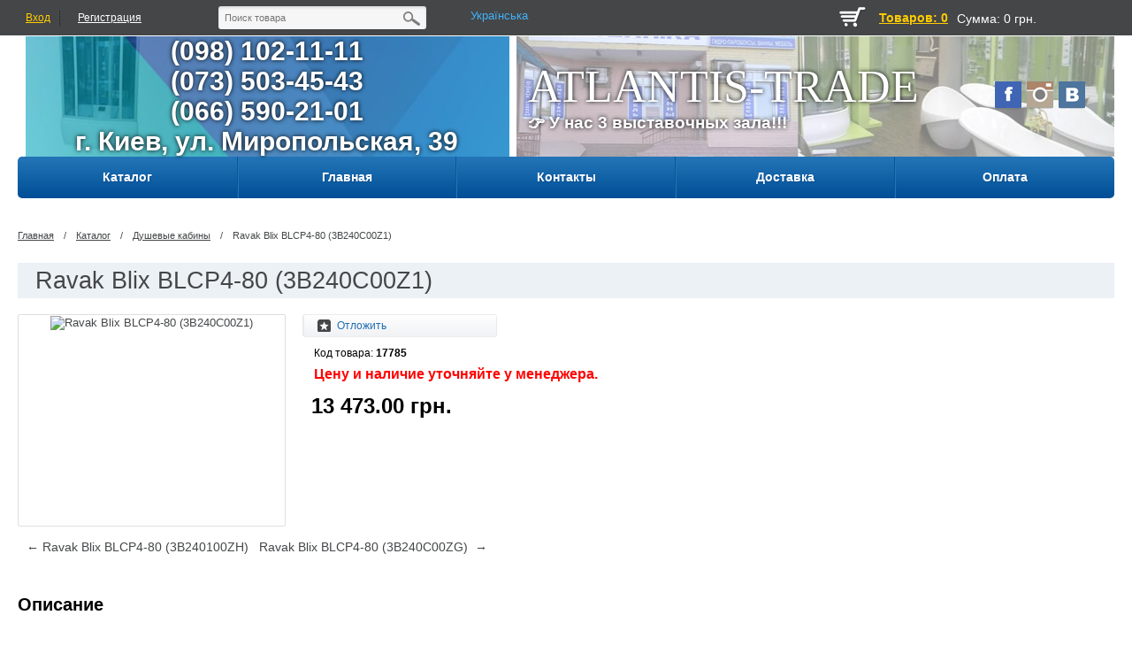

--- FILE ---
content_type: text/html; charset=UTF-8
request_url: https://atlantis-trade.com.ua/products/ravak-blix-blcp4-80-3b240c00z1
body_size: 9477
content:
<!DOCTYPE html>

<html lang="ru">
<head>
		<base href="https://atlantis-trade.com.ua/ru/"/>
		
	<meta name="viewport" content="user-scalable=no, initial-scale=1.0, maximum-scale=1.0, width=device-width">
	<title>Ravak Blix BLCP4-80 (3B240C00Z1) - Купить по низкой цене в Киеве и Украине | Интернет-магазин 【Атлантис-Трейд】</title>
	<link rel="shortcut icon" type="image/x-icon" href="//favicon.ico" />   
	<meta http-equiv="Content-Type" content="text/html; charset=UTF-8" />
	<meta name="description" content="Заказать Ravak Blix BLCP4-80 (3B240C00Z1) в интернет магазине 👉atlantis-trade.com.ua👈 Оперативная доставка 🚚 Гарантия качества ✔️ Лучшая цена 🔥 Звоните по 🕿(098) 102-11-11" />
	<meta name="keywords"    content="17785, Ravak Blix BLCP4-80 (3B240C00Z1), Ravak, 3B240C00Z1, Душевые кабины" />
 	
	 	
                
	
	<link rel="canonical" href="https://atlantis-trade.com.ua/ru/products/ravak-blix-blcp4-80-3b240c00z1"/>	
	
	<link href="/design/universal/css/core.css" type="text/css"  rel="stylesheet" />
	<link href="/design/universal/css/normalize.css" type="text/css"  rel="stylesheet" />
	<link href="/design/universal/css/main.css?v=2" type="text/css"  rel="stylesheet" />
	<link href="/design/universal/css/jquery.bxslider.css" type="text/css"  rel="stylesheet" />
	<link href="/design/universal/css/jquery.fancybox.css" type="text/css"  rel="stylesheet" />
	<link href="/design/universal/css/system.auth.form.css" type="text/css"  rel="stylesheet" />
	<link href="/design/universal/css/header_search.css" type="text/css"  rel="stylesheet" />
	<link href="/design/universal/css/top_bascet.css" type="text/css"  rel="stylesheet" />
	<link href="/design/universal/css/top_horizontal_menu.css" type="text/css"  rel="stylesheet" />
	<link href="/design/universal/css/catalog.section.list.css" type="text/css"  rel="stylesheet" />
	<link href="/design/universal/css/product_day.css" type="text/css"  rel="stylesheet" />
	<link href="/design/universal/css/new_on_main.css" type="text/css"  rel="stylesheet" />
	<link href="/design/universal/css/articles_on_main.css" type="text/css"  rel="stylesheet" />
	<link href="/design/universal/css/main_slider.css" type="text/css"  rel="stylesheet" />
	<link href="/design/universal/css/four_banners.css" type="text/css"  rel="stylesheet" />
	<link href="/design/universal/css/uni_rublicks.css" type="text/css"  rel="stylesheet" />
	<link href="/design/universal/css/uni_popular.css" type="text/css"  rel="stylesheet" />
	<link href="/design/universal/css/shares_index.css" type="text/css"  rel="stylesheet" />
			<link href="/design/universal/css/bottom_menu.css" type="text/css"  rel="stylesheet" />
	<link href="/design/universal/css/styles.css" type="text/css"  rel="stylesheet" />
	<link href="/design/universal/css/navigation.css" type="text/css"  rel="stylesheet" />
	<link href="/design/universal/css/login.css" type="text/css"  rel="stylesheet" />
	<link href="/design/universal/css/template_styles.css" type="text/css"  data-template-style="true"  rel="stylesheet" />
	<link href="/design/universal/css/catalog.css" type="text/css"  rel="stylesheet" />
	<link href="/design/universal/css/table.css" type="text/css"  rel="stylesheet" />
	<link href="/design/universal/css/pic_list.css" type="text/css"  rel="stylesheet" />
	<link href="/design/universal/css/cells.css" type="text/css"  rel="stylesheet" />
	<link href="/design/universal/css/smart_filter.css" type="text/css"  rel="stylesheet" />
	<link href="/design/universal/css/category.css" type="text/css"  rel="stylesheet" />
	<link href="/design/universal/css/compare.css" type="text/css"  rel="stylesheet" />
	<link href="/design/universal/css/pagenavigation.css" type="text/css"  rel="stylesheet" />
	<link href="/design/universal/css/product.css" type="text/css"  rel="stylesheet" />
	<link rel="stylesheet" href="/design/universal/css/comments.css" type="text/css" media="screen" />

	<script type="text/javascript" src="/design/universal/js/core.js"></script>
	<script type="text/javascript" src="/design/universal/js/core_ajax.js"></script>
	<script type="text/javascript" src="/design/universal/js/session.js"></script>
		<script src="/js/jquery/jquery.js"  type="text/javascript"></script>
 	<script type="text/javascript" charset="utf-8" src="/buyme/js/buyme.js"></script>
		<script type="text/javascript" src="/design/universal/js/core_popup.js"></script>

	<script type="text/javascript" src="/design/universal/js/jquery-ui-1.9.2.custom.min.js"></script>
	<script type="text/javascript" src="/design/universal/js/jquery.bxslider.min.js"></script>
	<script type="text/javascript" src="/design/universal/js/jquery.zoom.min.js"></script>
	<script type="text/javascript" src="/design/universal/js/jquery.flexisel.js"></script>
	<script type="text/javascript" src="/design/universal/js/jquery.fancybox.pack.js"></script>
	<script type="text/javascript" src="/design/universal/js/script.js"></script>
	<script type="text/javascript" src="/design/universal/js/search.title.js"></script>
	<script type="text/javascript" src="/design/universal/js/top_horizontal_menu.js"></script>
	<script type="text/javascript" src="/design/universal/js/catalog_vertical.js"></script>
	<script type="text/javascript" src="/design/universal/js/product.js"></script>
	<script type="text/javascript" src="/design/universal/js/smart_filter.js"></script>
		
	<link href="/design/universal/images/favicon.ico" rel="icon"          type="image/x-icon"/>
	<link href="/design/universal/images/favicon.ico" rel="shortcut icon" type="image/x-icon"/>
	
	
	<script type="text/javascript" src="/js/ctrlnavigate.js"></script>           
	
	
	<script src="/design/universal/js/jquery-ui.min.js"></script>
		<script src="/design/universal/js/ajax_cart2.js"></script>
		
	
	<script src="/js/baloon/js/baloon.js" type="text/javascript"></script>
	<link   href="/js/baloon/css/baloon.css" rel="stylesheet" type="text/css" />
	
		
		
	
	
	<script src="/js/autocomplete/jquery.autocomplete-min.js" type="text/javascript"></script>
 	<script src="https://www.google.com/recaptcha/api.js" async defer></script>
	<style>
		.autocomplete-suggestions{
		max-width: 300px;
		background-color: #ffffff;
		overflow: hidden;
		border: 1px solid #e0e0e0;
		overflow-y: auto;
		}
		.autocomplete-suggestions .autocomplete-suggestion{cursor: default;}
		.autocomplete-suggestions .selected { background:#F0F0F0; }
		.autocomplete-suggestions div { padding:2px 5px; border-bottom: 1px solid darkgrey; }
		.autocomplete-suggestions strong { font-weight:normal; color:#3399FF; }
	</style>	
	<script>
	$(function() {
		//  Автозаполнитель поиска
		$(".input_search").autocomplete({
			serviceUrl:'https://atlantis-trade.com.ua/ajax/search_products.php?lang='+$('html').attr("lang"),
			minChars:1,
			noCache: false, 
			onSelect:
				function(suggestion){
					 $(".input_search").closest('form').submit();
				},
			formatResult:
				function(suggestion, currentValue){
					var reEscape = new RegExp('(\\' + [ '/', '.', '*', '+', '?', '|', '(', ')', '[', ']', '{', '}', '\\'].join('|\\') + ')', 'g');
					var pattern = '(' + currentValue.replace(reEscape, '\\$1') + ')';
	  				return (suggestion.data.image?"<img align=absmiddle src='"+suggestion.data.image+"'> ":'') + suggestion.value.replace(new RegExp(pattern, 'gi'), '<strong>$1<\/strong>');
				}	
		});
	});
	</script>
	
 	<script type="text/javascript" charset="utf-8" src="/callme/js/callme.js"></script>
 
 	
 
	<!--  -->
		<!-- Global site tag (gtag.js) - Google Analytics -->
		<script async src="https://www.googletagmanager.com/gtag/js?id=UA-90173170-1"></script>
		<script>
			window.dataLayer = window.dataLayer || [];
			function gtag(){dataLayer.push(arguments);}
			gtag('js', new Date());

			gtag('config', 'UA-90173170-1');
         	gtag('config', 'G-RM7F1BZDGB');
		</script>
	<!--  -->
 
 	<!-- Google Tag Manager  -->
        <script>(function(w,d,s,l,i){w[l]=w[l]||[];w[l].push({'gtm.start':
        new Date().getTime(),event:'gtm.js'});var f=d.getElementsByTagName(s)[0],
        j=d.createElement(s),dl=l!='dataLayer'?'&l='+l:'';j.async=true;j.src=
        'https://www.googletagmanager.com/gtm.js?id='+i+dl;f.parentNode.insertBefore(j,f);
        })(window,document,'script','dataLayer','GTM-W68MQWJ');</script>
    <!--  End Google Tag Manager -->
 
	

	<!-- BEGIN binotel CODE  -->
	<script type="text/javascript">
		(function(d, w, s) {
    		var widgetHash = '2cnHKv3kGPqyNVGYyUmj', bch = d.createElement(s); bch.type = 'text/javascript'; bch.async = true;
    		bch.src = '//widgets.binotel.com/chat/widgets/' + widgetHash + '.js';
    		var sn = d.getElementsByTagName(s)[0]; sn.parentNode.insertBefore(bch, sn);
		})(document, window, 'script');
	</script>
	<!--  END binotel CODE -->
 
	</head>
<body>
<!-- Google Tag Manager (noscript) -->
<noscript><iframe src="https://www.googletagmanager.com/ns.html?id=GTM-W68MQWJ"
height="0" width="0" style="display:none;visibility:hidden"></iframe></noscript>
<!-- End Google Tag Manager (noscript) -->
 
<div id="panel"></div>
<div class="wrap">
	<div class="top_panel">
		<div class="top_panel_wrap">			
			<div class="bx_auth">
				<span class="bx_login_top_inline_icon"></span>
									<a class="bx_login_top_inline_link login" href="user/login">Вход</a>
					<div class="line"></div>
					<a class="bx_login_top_inline_link" href="user/register">Регистрация</a>
                				
			</div>
			<div class="search">
				<div id="search" class="bx_search_container">
					<form action="products">
						<div class="bx_field">
							<input id="title-search-input" type="text" name="keyword" value="" placeholder="Поиск товара"  size="23" maxlength="50" autocomplete="off" class="bx_input_text input_search"/>
							<input name="s" type="submit" value="" class="bx_input_submit"/>
							<input name="s" type="submit" value="" class="searc_mini_button"/>
						</div>
					</form>
				</div>
			</div>
			<div class="right" id="small_top_basket_js">
				
					<div  class="small_compare left">
						<span id="compare_informer">
						
						</span>
					</div>
					<div id="wishlist_informer" class="small_like left">
						
					</div>
					<!--noindex-->
					<div id="cart_informer" class="small_basket left">
						
	<a rel="nofollow" href="cart/" class="left cart_img"></a>
	<a rel="nofollow"  href="cart/" class="left min_col">+0</a>
			<a rel="nofollow"  href="cart/" id="count_cart_item" class="left">Товаров: 0</a>
		<a rel="nofollow"  href="cart/" class="summ_cart left"><span class="summ_text">Сумма:</span> <span>0 грн.</span></a>
		<div class="clear"></div>

					</div>
					<div class="clear"></div>
								
								
			</div>
         	<div class="lang left">
				<ul class="language">
											<li>
							<a class="selector-language selector-language-ua" href="">
	                         	<span class="lang-long">Українська</span>
	                         	<span class="lang-short">Укр</span>
							</a>
						</li>
														</ul>
			</div>
			<div class="clear"></div>
		</div>
	</div>	
	<div class="header_wrap">
		<div class="header_wrap_container">
			<div class="header_block">
            	<div class="phone_block header_flex">
                    <div><b><a class="phone_head" href="tel:(098) 102-11-11">(098) 102-11-11</a></b></div>
                    <div><b><a class="phone_head" href="tel:(073) 503-45-43">(073) 503-45-43</a></b></div>
                    <div><b><a class="phone_head" href="tel:(066) 590-21-01">(066) 590-21-01</a></b></div>
                    <div class="maps_site"><b><a target="_blank" href="https://g.page/atlantis-trade?share">г. Киев, ул. Миропольская, 39</a></b></div>
               	</div>
             	<div class="logo_with_soc header_flex">
                	<div class="logo_block header_flex">	
	                 		<a class="logotype" href="https://atlantis-trade.com.ua/ru/" title="Главная">Atlantis-Trade</a>
                 		<a class="vistavka" href="https://atlantis-trade.com.ua/ru/blog/nashi-vystavochnye-zaly"><b>👉 У нас 3 выставочных зала!!!</b></a>
                						</div>
             		<div class="social_buttons header_flex">
							<ul>
								<li class="fb"><a target="_blank" href="https://www.facebook.com/AtlantisTradeUA/"></a></li>
								<li class="tw"><a target="_blank" href="https://www.instagram.com/atlantistrade/"></a></li>
								<li class="vk"><a target="_blank" href="https://vk.com/atlantistrade"></a></li>
							</ul>	
					</div>
             </div>
                 	
			</div>			
			
			<div class="radius_top_menu">
			<div class="min_menu">Меню</div>
				<table class="top_menu">
					<tr>
																					
																	<td style="width:14.285714285714%" class="td_catalog ">
										<a href="catalog/katalog">
											<span class="arrow">Каталог</span>
										</a>
                              													<ul class="i_menu">
																							
																									<li class="root"><a href="catalog/gidromassazhnye-boksy">Гидромассажные боксы<span class="arrow_slide"></span></a>
																											</li>
																																			
																									<li class="root"><a href="catalog/dushevye-kabiny">Душевые кабины<span class="arrow_slide"></span></a>
																											</li>
																																			
																									<li class="root"><a href="catalog/dushevaya-peregorodka">Душевые перегородки<span class="arrow_slide"></span></a>
																											</li>
																																			
																									<li class="root"><a href="catalog/dushevye-garnitury">Душевые гарнитуры<span class="arrow_slide"></span></a>
																											</li>
																																			
																									<li class="root"><a href="catalog/dushevye-dveri">Душевые двери<span class="arrow_slide"></span></a>
																											</li>
																																			
																									<li class="root"><a href="catalog/shtory-dlya-vann">Стеклянные шторы для ванн<span class="arrow_slide"></span></a>
																											</li>
																																			
																									<li class="root"><a href="catalog/vanny">Ванны<span class="arrow_slide"></span></a>
																												<ul class="submenu_1">
																															                                                                <li><a href="catalog/gidromassazhnye-vanny">Гидромассажные ванны</a></li>
																                                                            																                                                            														</ul>
																											</li>
																																			
																									<li class="root"><a href="catalog/mebel-dlya-vannoj">Мебель для ванной<span class="arrow_slide"></span></a>
																											</li>
																																			
																									<li class="root"><a href="catalog/klimaticheskaya-tehnika">Климатическая техника<span class="arrow_slide"></span></a>
																											</li>
																																			
																									<li class="root"><a href="catalog/polotentsesushiteli">Полотенцесушители<span class="arrow_slide"></span></a>
																											</li>
																																			
																									<li class="root"><a href="catalog/sanfayans">Санфаянс<span class="arrow_slide"></span></a>
																												<ul class="submenu_1">
																															                                                                <li><a href="catalog/sidenya">Сиденья</a></li>
																                                                            														</ul>
																											</li>
																																			
																									<li class="root"><a href="catalog/instalyatsiya">Инсталляция<span class="arrow_slide"></span></a>
																											</li>
																																			
																									<li class="root"><a href="catalog/smesiteli">Смесители<span class="arrow_slide"></span></a>
																											</li>
																																			
																									<li class="root"><a href="catalog/kuhonnye-mojki">Кухонные мойки<span class="arrow_slide"></span></a>
																											</li>
																																			
																									<li class="root"><a href="catalog/umyvalniki-i-rakoviny">Умывальники и раковины<span class="arrow_slide"></span></a>
																											</li>
																																			
																									<li class="root"><a href="catalog/dushevye-poddony">Душевые поддоны<span class="arrow_slide"></span></a>
																											</li>
																																			
																									<li class="root"><a href="catalog/aksessuary-dlya-vannoj">Аксессуары для ванной<span class="arrow_slide"></span></a>
																											</li>
																																			
																									<li class="root"><a href="catalog/komplektuyuschie-zapchasti">Комплектующие (запчасти)<span class="arrow_slide"></span></a>
																											</li>
																																			
																									<li class="root"><a href="catalog/sifony-i-trapy">Сифоны и трапы<span class="arrow_slide"></span></a>
																											</li>
																																			
																									<li class="root"><a href="catalog/alternativnaya-energetika">Альтернативная енергетика<span class="arrow_slide"></span></a>
																											</li>
																																			
																									<li class="root"><a href="catalog/generatory">Генераторы<span class="arrow_slide"></span></a>
																											</li>
																																	</ul>
																			</td>
																																		
															<td style="width:14.285714285714%" >
									<a data-page="1" href="">
										<span class="arrow">Главная</span>
									</a>
								</td>
																				
																				
															<td style="width:14.285714285714%" >
									<a data-page="10" href="contact">
										<span class="arrow">Контакты</span>
									</a>
								</td>
																				
															<td style="width:14.285714285714%" >
									<a data-page="3" href="dostavka">
										<span class="arrow">Доставка</span>
									</a>
								</td>
																				
																				
																				
															<td style="width:14.285714285714%" >
									<a data-page="2" href="oplata">
										<span class="arrow">Оплата</span>
									</a>
								</td>
																				
																		</tr>
				</table>
			</div>
		</div> 
	</div>
	<div class="clear"></div>
	<div class="workarea_wrap">
		<div class="worakarea_wrap_container workarea">
			<div class="bx_content_section">
				

	

<ul class="breadcrumb-navigation">
			<li><a title="Главная" href="/ru/">Главная</a></li>
		<li><span>&nbsp;/&nbsp;</span></li>
		<li><a title="Каталог" href="catalog/katalog">Каталог</a></li>
	<li><span>&nbsp;/&nbsp;</span></li>
		<li><a title="Душевые кабины" href="catalog/dushevye-kabiny">Душевые кабины</a></li>
	<li><span>&nbsp;/&nbsp;</span></li>
		<li>Ravak Blix BLCP4-80 (3B240C00Z1)  </li>
</ul>




<div class='b1c-good' itemscope itemtype="http://schema.org/Product">
<h1 class="header_grey b1c-name" data-product="17785" itemprop="name">Ravak Blix BLCP4-80 (3B240C00Z1)</h1>

<div id="bx_18375" data-elementid="18375" class="bx_item_detail bx_blue">
	<div class="bx_item_container">
		<div class="bx_lt">
			<div id="bx_18375_big_slider" class="bx_item_slider">
				
				<div id="bx_18375_bigimg_cont" class="bx_bigimages">
					<div class="bx_bigimages_imgcontainer">
												<a rel="group" class="fancy bx_bigimages_aligner" href="https://atlantis-trade.com.ua/files/products/prod_img_orig_42838.800x800.jpg?5de466aef5bdedc102e9e92a1cc375b4">
							<img itemprop="image" title="Ravak Blix BLCP4-80 (3B240C00Z1)" alt="Ravak Blix BLCP4-80 (3B240C00Z1)" src="https://atlantis-trade.com.ua/files/products/prod_img_orig_42838.800x800.jpg?5de466aef5bdedc102e9e92a1cc375b4" id="bx_18375_pict">
						</a>
												<div class="marks">
																											</div>
					</div>
				</div>
				
				<div style="" id="bx_18375_slider_cont_18375" class="bx_slider_conteiner ">
					<div class="bx_slider_scroller_container">
						<div class="bx_slide">
							<ul id="bx_18375_slider_list_18375" style="width: 133.32%; margin-left: 0%;">
															</ul>
						</div>
											</div>
				</div>
			</div>
		</div>
		<div class="bx_rt">
            <!--                    //----------------free delivery-------------------->
            <div class="product-promotion">
                        </div>

            <!--                    //------------------end free delivery------------------------------>
			<form class="js-buyform prod variants2" name="buy_form" action="cart">
				<div class="min_rt">
                 	<!--noindex-->
					<div class="compare_block">
						<div class="under_compare">
                         	
							<div class="like">
																<a class="wishlist_table" href='wishlist/ravak-blix-blcp4-80-3b240c00z1'><div title="Добавить товар в список отложенных" class="text">Отложить</div></a>
															</div>
                 			                 				
                     								</div>
						</div>
					

					<p class="avalible" style="color:#000;">Код товара: 
						<span style="font-weight:bolder;">
															17785
							
						</span>
					</p>

											<p id="bx_18375_quant_limit" class="avalible" style="color:red;font-weight:bolder;font-size:larger;">Цену и наличие уточняйте у менеджера.</p>
										
					<div class="item_price" itemprop="offers" itemscope itemtype="http://schema.org/Offer">
                     	
						<div id="bx_18375_price" class="item_current_price price"><span class="pr" itemprop="price">13 473.00</span> <span itemprop="priceCurrency" content="грн.">грн.</span></div>                     
												<div class="le-select sel"style='display:none;'>
							
							<select class="input_select_style" name="variant" >
																<option value="18375"  price="13 473.00">
								
								</option>
															</select>
						</div>
					</div>
					<div class="item_info_section">
						<div class="props_top">
													
						</div>
					</div>
					<div id="bx_18375_skudiv"></div>
					<div class="clb"></div>
				</div>
                          
              			</form>
		</div>
		<div class="bx_md">
			<div class="item_info_section">
				
				<div id="back_forward">
											<a class="prev_page_link" href="products/ravak-blix-blcp4-80-3b240100zh">←&nbsp;Ravak Blix BLCP4-80 (3B240100ZH)</a>&nbsp;&nbsp;
																<a class="next_page_link" href="products/ravak-blix-blcp4-80-3b240c00zg">Ravak Blix BLCP4-80 (3B240C00ZG) &nbsp;→</a>
									</div>
			</div>
		</div>
		<div class="left_aside">
			<div class="bx_rb">
				<div class="bx_item_description bx_item_product_desc">
					<div class="tab-title">Описание</div>
					<p><p>Характеристики Ravak Blix BLCP4-80 (3B240C00Z1)</p><hr /><div>Производитель: <span itemprop="brand">Ravak</span></div><hr /><p>&lt;div &gt;Коллекция: Blix</p><hr /><div>Форма: Радиусные симметричные</div><hr /><div>Тип открывания дверей: Раздвижные</div><hr /><div>Конструкция: Профильные</div><hr /><div>Цвет фурнитуры: Хром</div><hr /><div>Тон стекла: Прозрачное</div><hr /><div>Материал: Безопасное стекло</div><hr /><div>Установка: Угловая</div><hr /><div>Монтаж: На низкий поддон,На пол</div><hr /><div>Комплектация: Без поддона</div><hr /><div>Предназначение: Для дома</div><hr /><div>Cтрана производитель: Чехия</div><hr /><div>Гарантия: 10 лет</div><hr /><div>Длина (мм) : 800 &amp;nbsp-<hr />Ширина (мм) : 800 &amp;nbsp-<hr />Высота (мм) : 1900 &amp;nbsp-<hr /></div></p>									
				</div>
								
				<div class="tab-title">Характеристики</div>
				<a name="allprops"></a>																
								<div class="one_prop">
					<div class="left_prop"><span>Длина в см.</span></div> 
					<div class="left_value">80</div>
				</div>
								<div class="one_prop">
					<div class="left_prop"><span>Ширина в см.</span></div> 
					<div class="left_value">80</div>
				</div>
								<div class="one_prop">
					<div class="left_prop"><span>Высота в см.</span></div> 
					<div class="left_value">190</div>
				</div>
								<div class="one_prop">
					<div class="left_prop"><span>Поддон.</span></div> 
					<div class="left_value">Без поддона</div>
				</div>
								
								
             					<div class="tab-title">Акссесуары</div>
				<div class="follow_elements b-carousel">
					<div class="nbs-flexisel-container h-carousel-wrapper">
						<div class="nbs-flexisel-inner">
							<ul class="follow_flex nbs-flexisel-ul h-carousel-items" style="left: 0px;">
																	<li id="bx_" class="one_section_product_cells nbs-flexisel-item b-carousel-block" style="width: 191px;">
																				<a style="background-image:url(https://atlantis-trade.com.ua/files/products/product_sku_013120_0.300x300.jpg?fc44a974e586c430e9853faee685410f)" class="image_product" href="products/hansgrohe-focus-e2-dushevoy-nabor-smesiteley-dlya-vanny-31730000p31940000p27763000">
                                        										<div class="marks">
																																											</div>		
										</a>		
										<div class="name_product">
										<a href="products/hansgrohe-focus-e2-dushevoy-nabor-smesiteley-dlya-vanny-31730000p31940000p27763000">HANSGROHE Focus E2 Душевой набор смесителей для ванны (31730000+31940000+27763000)</a>
										</div>	
										<div class="buys">		
											<div class="price_block">
												<div class="new_price">0.00<span> грн.</span></div>
											</div>	
											<div class="clear"></div>				
											<div class="clear"></div>
										</div>
										<div class="clear"></div>
									</li>
																	<li id="bx_25877" class="one_section_product_cells nbs-flexisel-item b-carousel-block" style="width: 191px;">
																				<a style="background-image:url(https://atlantis-trade.com.ua/files/products/product_sku_013118_0.300x300.jpg?02acfc0bd31a23a3485aa1a5a01922e0)" class="image_product" href="products/hansgrohe-focus-e2-dushevoy-nabor-smesiteley-dlya-dusha-31730000p31960000p27763000">
                                        										<div class="marks">
											<span class="mark share"></span>																																</div>		
										</a>		
										<div class="name_product">
										<a href="products/hansgrohe-focus-e2-dushevoy-nabor-smesiteley-dlya-dusha-31730000p31960000p27763000">HANSGROHE Focus E2 Душевой набор смесителей для душа (31730000+31960000+27763000)</a>
										</div>	
										<div class="buys">		
											<div class="price_block">
												<div class="new_price">5 604.00<span> грн.</span></div>
											</div>	
											<div class="clear"></div>				
											<div class="clear"></div>
										</div>
										<div class="clear"></div>
									</li>
															</ul>
													</div>
					</div>
					<div class="clear"></div>		
				</div>
								<div class="bx_item_description">										
					<div class="faq_block">
						<div class="title">Комментарии</div>
												<p>
							Пока нет комментариев
						</p>
									
							
						<form class="comment_form form_feedback" method="post">
							<h2>Написать комментарий</h2>
														<div class="controls">
								<label>Ваш вопрос<font color="red"><span class="form-required starrequired">*</span></font></label>
								<div class="input">
									<textarea class="comment_textarea inputtextarea" id="comment_text" name="text" data-format=".+" data-notice="Введите комментарий"></textarea>
								</div>
							</div>	
							<div class="controls">
							<label>Ваше имя<font color="red"><span class="form-required starrequired">*</span></font></label>
								<div class="input">
									<input class="input_name inputtext" type="text" id="comment_name" name="name" value="" data-format=".+" data-notice="Введите имя"/>
								</div>
							</div>	
							<div class="g-recaptcha" data-sitekey="6LenATgbAAAAADK3TREdYT3BFkSut6FYm6CRnrAL" style="margin-top:10px";></div>
							<input class="bt_pink big shadow left" type="submit" name="comment" value="Отправить" />
						</form>
						
					</div>								
				</div>
			</div>
			<div class="bx_lb"><div class="tab-section-container"></div></div>
			<div style="clear: both;"></div>
		</div>
		
		
			</div>
	<div style="clear: both;"></div>
</div>
</div>
<div class="clear"></div>

<script type="text/javascript" src="/js/fancybox/jquery.fancybox.pack.js"></script>
<link rel="stylesheet" href="/js/fancybox/jquery.fancybox.css" type="text/css" media="screen" />
<link href="/design/universal/css/cells_follow.css" rel="stylesheet">

<script type="text/javascript">
$("#tabs").tabs();
$(".all_props").click(function() {
	$('.ui-corner-bottom').hide();
	$('#tabs-2').show();
	$('#tabs li').removeClass('ui-tabs-active');
})
var obbx_18375 = new JCCatalogElement({'CONFIG':{'SHOW_QUANTITY':true},'PRODUCT_TYPE':'3','VISUAL':{'ID':'bx_18375'},'OFFERS':[{'ID':'18375','SLIDER':[],'SLIDER_COUNT':'10'},{'SLIDER_COUNT':'10'}]});	

</script>
					

<script>
$(function() {

	// Раскраска строк характеристик
	$(".features li:even").addClass('even');

	// Зум картинок
	$("a.zoom").fancybox({
		prevEffect	: 'fade',
		nextEffect	: 'fade'});
	});
	
	$(document).ready(function(){

	$(".b-carousel-button-right").click(function(){ // при клике на правую кнопку запускаем следующую функцию:
		$(".h-carousel-items").animate({left: "-222px"}, 200); // производим анимацию: блок с набором картинок уедет влево на 222 пикселя (это ширина одного прокручиваемого элемента) за 200 милисекунд.
		setTimeout(function () { // устанавливаем задержку времени перед выполнением следующих функций. Задержка нужна, т.к. эти ффункции должны запуститься только после завершения анимации.
			$(".h-carousel-items .b-carousel-block").eq(0).clone().appendTo(".h-carousel-items"); // выбираем первый элемент, создаём его копию и помещаем в конец карусели
			$(".h-carousel-items .b-carousel-block").eq(0).remove(); // удаляем первый элемент карусели		
			$(".h-carousel-items").css({"left":"0px"}); // возвращаем исходное смещение набора набора элементов карусели
		}, 300);
	});
	
	$(".b-carousel-button-left").click(function(){ // при клике на левую кнопку выполняем следующую функцию:		
		$(".h-carousel-items .b-carousel-block").eq(-1).clone().prependTo(".h-carousel-items"); // выбираем последний элемент набора, создаём его копию и помещаем в начало набора	
		$(".h-carousel-items").css({"left":"-222px"}); // устанавливаем смещение набора -222px		
		$(".h-carousel-items").animate({left: "0px"}, 200); // за 200 милисекунд набор элементов плавно переместится в исходную нулевую точку
		$(".h-carousel-items .b-carousel-block").eq(-1).remove(); // выбираем последний элемент карусели и удаляем его
	});
});

</script>

<script>			
	function basketblock()
		{
		if ($("#buyed").css("display")=="block")
		{
			$("#buyed").css("display", "none");
			$("#buy").css("display", "block");
        }
		else
		{
		$("#buyed").css("display", "block");
		$("#buy").css("display", "none");
        }
}
	
</script>


				<div class="clear"></div> 
				<div class="clear"></div>
			</div> 
		</div> 
	</div> 
	<div class="clear"></div>
	<div class="bg_footer">
		<div class="footer">
			<table class="table_footer">
				<tr>
					<td class="contacts">						
						<div>
							<span class="one_phone">Телефон:</span> 	
							<span class="text_phone"><a href="tel:(073) 503-45-43">(073) 503-45-43</a></span> 
						</div> 
						<div>
							<span class="one_phone">Электронная почта:</span> 	
							<span class="text_phone"><a href="mailto:info@atlantis-trade.com.ua">info@atlantis-trade.com.ua</a></span> 
						</div>
						<div>
							<span class="one_phone">Адрес:</span> 	
							<span class="text_phone"><a target="_blank" href="https://g.page/atlantis-trade?share">г. Киев, ул. миропольская, 39</a></span>
						</div>
						<div>
							<span class="one_phone">&copy; 2026 Atlantis trade.</span></br> 	
							
						</div>
					</td>
					<td class="footer_menu">
						<ul class="bottom_menu">
							<li class="menu_title"><a>Компания</a></li>
															
																	<li >
										<a data-page="1" href="">Главная</a>
									</li>
																							
																							
																	<li >
										<a data-page="10" href="contact">Контакты</a>
									</li>
																							
																	<li >
										<a data-page="3" href="dostavka">Доставка</a>
									</li>
																							
																							
																							
																	<li >
										<a data-page="2" href="oplata">Оплата</a>
									</li>
																							
																					</ul>
						<ul class="bottom_menu">
							<li class="menu_title"><a>Страницы</a></li>
																	
																										
																			<li >
											<a data-page="4" href="blog">Новости</a>
										</li>
																										
																										
																										
																			<li >
											<a data-page="5" href="404"></a>
										</li>
																										
																			<li >
											<a data-page="7" href="products">Все товары</a>
										</li>
																										
																										
																			<li >
											<a data-page="11" href="brands">Все бренды</a>
										</li>
																							</ul>
						<div class="clear"></div>
					
					</td>
				</table>
				<div class="clear"></div>
			</div>
		</div>
	</div> 

	<div id='toUpBlock'>
		<img src='/design/universal/img/toup.png' alt='Вверх'  />
	</div>

<script type="text/javascript">

	$('.selector-language').each(function( ) {
		if ($(this).hasClass("selector-language-ua")) {
			url = window.location.href;
			url = url.replace('https://atlantis-trade.com.ua/ru/', 'https://atlantis-trade.com.ua/');
			url = url.replace('https://atlantis-trade.com.ua/ua/', 'https://atlantis-trade.com.ua/');
			url = url.replace('https://atlantis-trade.com.ua/', 'https://atlantis-trade.com.ua/ua/');
			$(this).attr('href', url);
		}
		else if ($(this).hasClass("selector-language-ru")) {
			url = window.location.href;
			url = url.replace('https://atlantis-trade.com.ua/ru/', 'https://atlantis-trade.com.ua/');
			url = url.replace('https://atlantis-trade.com.ua/ua/', 'https://atlantis-trade.com.ua/');
			url = url.replace('https://atlantis-trade.com.ua/', 'https://atlantis-trade.com.ua/ru/');
			$(this).attr('href', url);
		}
	});
	$(document).ready(function(){
		$("#ul_catalog_menu_LkGdQn").removeClass("hide_catalog");
		$('#toUpBlock').click(function () { 
		      $('body, html').animate({
		        	scrollTop: 0
		      }, 1000);
	    	});
	});

	$(window).scroll(function(e){
		var top = $(document).scrollTop();

		if(top > 400){
			$("#toUpBlock").fadeIn(350);
		}else{
			$("#toUpBlock").hide();
		}

	});

</script>
<style type="text/css">
	#toUpBlock{ position:fixed;right:60px;bottom:60px;display:none;width:60px;height:60px;opacity: .75; cursor: pointer; z-index:99999;}
	#toUpBlock img { width:60px; height:60px; }
	#toUpBlock:hover { opacity:1; }
	.language {
		list-style: none;
	}
</style>
</body>
</html>
<div style='position:absolute; left:-9999px;'>
<a href="http://simplacms.com/">Simpla CMS шаблоны бесплатно</a>
</div>

--- FILE ---
content_type: text/html; charset=utf-8
request_url: https://www.google.com/recaptcha/api2/anchor?ar=1&k=6LenATgbAAAAADK3TREdYT3BFkSut6FYm6CRnrAL&co=aHR0cHM6Ly9hdGxhbnRpcy10cmFkZS5jb20udWE6NDQz&hl=en&v=N67nZn4AqZkNcbeMu4prBgzg&size=normal&anchor-ms=20000&execute-ms=30000&cb=kgeek5404nii
body_size: 49269
content:
<!DOCTYPE HTML><html dir="ltr" lang="en"><head><meta http-equiv="Content-Type" content="text/html; charset=UTF-8">
<meta http-equiv="X-UA-Compatible" content="IE=edge">
<title>reCAPTCHA</title>
<style type="text/css">
/* cyrillic-ext */
@font-face {
  font-family: 'Roboto';
  font-style: normal;
  font-weight: 400;
  font-stretch: 100%;
  src: url(//fonts.gstatic.com/s/roboto/v48/KFO7CnqEu92Fr1ME7kSn66aGLdTylUAMa3GUBHMdazTgWw.woff2) format('woff2');
  unicode-range: U+0460-052F, U+1C80-1C8A, U+20B4, U+2DE0-2DFF, U+A640-A69F, U+FE2E-FE2F;
}
/* cyrillic */
@font-face {
  font-family: 'Roboto';
  font-style: normal;
  font-weight: 400;
  font-stretch: 100%;
  src: url(//fonts.gstatic.com/s/roboto/v48/KFO7CnqEu92Fr1ME7kSn66aGLdTylUAMa3iUBHMdazTgWw.woff2) format('woff2');
  unicode-range: U+0301, U+0400-045F, U+0490-0491, U+04B0-04B1, U+2116;
}
/* greek-ext */
@font-face {
  font-family: 'Roboto';
  font-style: normal;
  font-weight: 400;
  font-stretch: 100%;
  src: url(//fonts.gstatic.com/s/roboto/v48/KFO7CnqEu92Fr1ME7kSn66aGLdTylUAMa3CUBHMdazTgWw.woff2) format('woff2');
  unicode-range: U+1F00-1FFF;
}
/* greek */
@font-face {
  font-family: 'Roboto';
  font-style: normal;
  font-weight: 400;
  font-stretch: 100%;
  src: url(//fonts.gstatic.com/s/roboto/v48/KFO7CnqEu92Fr1ME7kSn66aGLdTylUAMa3-UBHMdazTgWw.woff2) format('woff2');
  unicode-range: U+0370-0377, U+037A-037F, U+0384-038A, U+038C, U+038E-03A1, U+03A3-03FF;
}
/* math */
@font-face {
  font-family: 'Roboto';
  font-style: normal;
  font-weight: 400;
  font-stretch: 100%;
  src: url(//fonts.gstatic.com/s/roboto/v48/KFO7CnqEu92Fr1ME7kSn66aGLdTylUAMawCUBHMdazTgWw.woff2) format('woff2');
  unicode-range: U+0302-0303, U+0305, U+0307-0308, U+0310, U+0312, U+0315, U+031A, U+0326-0327, U+032C, U+032F-0330, U+0332-0333, U+0338, U+033A, U+0346, U+034D, U+0391-03A1, U+03A3-03A9, U+03B1-03C9, U+03D1, U+03D5-03D6, U+03F0-03F1, U+03F4-03F5, U+2016-2017, U+2034-2038, U+203C, U+2040, U+2043, U+2047, U+2050, U+2057, U+205F, U+2070-2071, U+2074-208E, U+2090-209C, U+20D0-20DC, U+20E1, U+20E5-20EF, U+2100-2112, U+2114-2115, U+2117-2121, U+2123-214F, U+2190, U+2192, U+2194-21AE, U+21B0-21E5, U+21F1-21F2, U+21F4-2211, U+2213-2214, U+2216-22FF, U+2308-230B, U+2310, U+2319, U+231C-2321, U+2336-237A, U+237C, U+2395, U+239B-23B7, U+23D0, U+23DC-23E1, U+2474-2475, U+25AF, U+25B3, U+25B7, U+25BD, U+25C1, U+25CA, U+25CC, U+25FB, U+266D-266F, U+27C0-27FF, U+2900-2AFF, U+2B0E-2B11, U+2B30-2B4C, U+2BFE, U+3030, U+FF5B, U+FF5D, U+1D400-1D7FF, U+1EE00-1EEFF;
}
/* symbols */
@font-face {
  font-family: 'Roboto';
  font-style: normal;
  font-weight: 400;
  font-stretch: 100%;
  src: url(//fonts.gstatic.com/s/roboto/v48/KFO7CnqEu92Fr1ME7kSn66aGLdTylUAMaxKUBHMdazTgWw.woff2) format('woff2');
  unicode-range: U+0001-000C, U+000E-001F, U+007F-009F, U+20DD-20E0, U+20E2-20E4, U+2150-218F, U+2190, U+2192, U+2194-2199, U+21AF, U+21E6-21F0, U+21F3, U+2218-2219, U+2299, U+22C4-22C6, U+2300-243F, U+2440-244A, U+2460-24FF, U+25A0-27BF, U+2800-28FF, U+2921-2922, U+2981, U+29BF, U+29EB, U+2B00-2BFF, U+4DC0-4DFF, U+FFF9-FFFB, U+10140-1018E, U+10190-1019C, U+101A0, U+101D0-101FD, U+102E0-102FB, U+10E60-10E7E, U+1D2C0-1D2D3, U+1D2E0-1D37F, U+1F000-1F0FF, U+1F100-1F1AD, U+1F1E6-1F1FF, U+1F30D-1F30F, U+1F315, U+1F31C, U+1F31E, U+1F320-1F32C, U+1F336, U+1F378, U+1F37D, U+1F382, U+1F393-1F39F, U+1F3A7-1F3A8, U+1F3AC-1F3AF, U+1F3C2, U+1F3C4-1F3C6, U+1F3CA-1F3CE, U+1F3D4-1F3E0, U+1F3ED, U+1F3F1-1F3F3, U+1F3F5-1F3F7, U+1F408, U+1F415, U+1F41F, U+1F426, U+1F43F, U+1F441-1F442, U+1F444, U+1F446-1F449, U+1F44C-1F44E, U+1F453, U+1F46A, U+1F47D, U+1F4A3, U+1F4B0, U+1F4B3, U+1F4B9, U+1F4BB, U+1F4BF, U+1F4C8-1F4CB, U+1F4D6, U+1F4DA, U+1F4DF, U+1F4E3-1F4E6, U+1F4EA-1F4ED, U+1F4F7, U+1F4F9-1F4FB, U+1F4FD-1F4FE, U+1F503, U+1F507-1F50B, U+1F50D, U+1F512-1F513, U+1F53E-1F54A, U+1F54F-1F5FA, U+1F610, U+1F650-1F67F, U+1F687, U+1F68D, U+1F691, U+1F694, U+1F698, U+1F6AD, U+1F6B2, U+1F6B9-1F6BA, U+1F6BC, U+1F6C6-1F6CF, U+1F6D3-1F6D7, U+1F6E0-1F6EA, U+1F6F0-1F6F3, U+1F6F7-1F6FC, U+1F700-1F7FF, U+1F800-1F80B, U+1F810-1F847, U+1F850-1F859, U+1F860-1F887, U+1F890-1F8AD, U+1F8B0-1F8BB, U+1F8C0-1F8C1, U+1F900-1F90B, U+1F93B, U+1F946, U+1F984, U+1F996, U+1F9E9, U+1FA00-1FA6F, U+1FA70-1FA7C, U+1FA80-1FA89, U+1FA8F-1FAC6, U+1FACE-1FADC, U+1FADF-1FAE9, U+1FAF0-1FAF8, U+1FB00-1FBFF;
}
/* vietnamese */
@font-face {
  font-family: 'Roboto';
  font-style: normal;
  font-weight: 400;
  font-stretch: 100%;
  src: url(//fonts.gstatic.com/s/roboto/v48/KFO7CnqEu92Fr1ME7kSn66aGLdTylUAMa3OUBHMdazTgWw.woff2) format('woff2');
  unicode-range: U+0102-0103, U+0110-0111, U+0128-0129, U+0168-0169, U+01A0-01A1, U+01AF-01B0, U+0300-0301, U+0303-0304, U+0308-0309, U+0323, U+0329, U+1EA0-1EF9, U+20AB;
}
/* latin-ext */
@font-face {
  font-family: 'Roboto';
  font-style: normal;
  font-weight: 400;
  font-stretch: 100%;
  src: url(//fonts.gstatic.com/s/roboto/v48/KFO7CnqEu92Fr1ME7kSn66aGLdTylUAMa3KUBHMdazTgWw.woff2) format('woff2');
  unicode-range: U+0100-02BA, U+02BD-02C5, U+02C7-02CC, U+02CE-02D7, U+02DD-02FF, U+0304, U+0308, U+0329, U+1D00-1DBF, U+1E00-1E9F, U+1EF2-1EFF, U+2020, U+20A0-20AB, U+20AD-20C0, U+2113, U+2C60-2C7F, U+A720-A7FF;
}
/* latin */
@font-face {
  font-family: 'Roboto';
  font-style: normal;
  font-weight: 400;
  font-stretch: 100%;
  src: url(//fonts.gstatic.com/s/roboto/v48/KFO7CnqEu92Fr1ME7kSn66aGLdTylUAMa3yUBHMdazQ.woff2) format('woff2');
  unicode-range: U+0000-00FF, U+0131, U+0152-0153, U+02BB-02BC, U+02C6, U+02DA, U+02DC, U+0304, U+0308, U+0329, U+2000-206F, U+20AC, U+2122, U+2191, U+2193, U+2212, U+2215, U+FEFF, U+FFFD;
}
/* cyrillic-ext */
@font-face {
  font-family: 'Roboto';
  font-style: normal;
  font-weight: 500;
  font-stretch: 100%;
  src: url(//fonts.gstatic.com/s/roboto/v48/KFO7CnqEu92Fr1ME7kSn66aGLdTylUAMa3GUBHMdazTgWw.woff2) format('woff2');
  unicode-range: U+0460-052F, U+1C80-1C8A, U+20B4, U+2DE0-2DFF, U+A640-A69F, U+FE2E-FE2F;
}
/* cyrillic */
@font-face {
  font-family: 'Roboto';
  font-style: normal;
  font-weight: 500;
  font-stretch: 100%;
  src: url(//fonts.gstatic.com/s/roboto/v48/KFO7CnqEu92Fr1ME7kSn66aGLdTylUAMa3iUBHMdazTgWw.woff2) format('woff2');
  unicode-range: U+0301, U+0400-045F, U+0490-0491, U+04B0-04B1, U+2116;
}
/* greek-ext */
@font-face {
  font-family: 'Roboto';
  font-style: normal;
  font-weight: 500;
  font-stretch: 100%;
  src: url(//fonts.gstatic.com/s/roboto/v48/KFO7CnqEu92Fr1ME7kSn66aGLdTylUAMa3CUBHMdazTgWw.woff2) format('woff2');
  unicode-range: U+1F00-1FFF;
}
/* greek */
@font-face {
  font-family: 'Roboto';
  font-style: normal;
  font-weight: 500;
  font-stretch: 100%;
  src: url(//fonts.gstatic.com/s/roboto/v48/KFO7CnqEu92Fr1ME7kSn66aGLdTylUAMa3-UBHMdazTgWw.woff2) format('woff2');
  unicode-range: U+0370-0377, U+037A-037F, U+0384-038A, U+038C, U+038E-03A1, U+03A3-03FF;
}
/* math */
@font-face {
  font-family: 'Roboto';
  font-style: normal;
  font-weight: 500;
  font-stretch: 100%;
  src: url(//fonts.gstatic.com/s/roboto/v48/KFO7CnqEu92Fr1ME7kSn66aGLdTylUAMawCUBHMdazTgWw.woff2) format('woff2');
  unicode-range: U+0302-0303, U+0305, U+0307-0308, U+0310, U+0312, U+0315, U+031A, U+0326-0327, U+032C, U+032F-0330, U+0332-0333, U+0338, U+033A, U+0346, U+034D, U+0391-03A1, U+03A3-03A9, U+03B1-03C9, U+03D1, U+03D5-03D6, U+03F0-03F1, U+03F4-03F5, U+2016-2017, U+2034-2038, U+203C, U+2040, U+2043, U+2047, U+2050, U+2057, U+205F, U+2070-2071, U+2074-208E, U+2090-209C, U+20D0-20DC, U+20E1, U+20E5-20EF, U+2100-2112, U+2114-2115, U+2117-2121, U+2123-214F, U+2190, U+2192, U+2194-21AE, U+21B0-21E5, U+21F1-21F2, U+21F4-2211, U+2213-2214, U+2216-22FF, U+2308-230B, U+2310, U+2319, U+231C-2321, U+2336-237A, U+237C, U+2395, U+239B-23B7, U+23D0, U+23DC-23E1, U+2474-2475, U+25AF, U+25B3, U+25B7, U+25BD, U+25C1, U+25CA, U+25CC, U+25FB, U+266D-266F, U+27C0-27FF, U+2900-2AFF, U+2B0E-2B11, U+2B30-2B4C, U+2BFE, U+3030, U+FF5B, U+FF5D, U+1D400-1D7FF, U+1EE00-1EEFF;
}
/* symbols */
@font-face {
  font-family: 'Roboto';
  font-style: normal;
  font-weight: 500;
  font-stretch: 100%;
  src: url(//fonts.gstatic.com/s/roboto/v48/KFO7CnqEu92Fr1ME7kSn66aGLdTylUAMaxKUBHMdazTgWw.woff2) format('woff2');
  unicode-range: U+0001-000C, U+000E-001F, U+007F-009F, U+20DD-20E0, U+20E2-20E4, U+2150-218F, U+2190, U+2192, U+2194-2199, U+21AF, U+21E6-21F0, U+21F3, U+2218-2219, U+2299, U+22C4-22C6, U+2300-243F, U+2440-244A, U+2460-24FF, U+25A0-27BF, U+2800-28FF, U+2921-2922, U+2981, U+29BF, U+29EB, U+2B00-2BFF, U+4DC0-4DFF, U+FFF9-FFFB, U+10140-1018E, U+10190-1019C, U+101A0, U+101D0-101FD, U+102E0-102FB, U+10E60-10E7E, U+1D2C0-1D2D3, U+1D2E0-1D37F, U+1F000-1F0FF, U+1F100-1F1AD, U+1F1E6-1F1FF, U+1F30D-1F30F, U+1F315, U+1F31C, U+1F31E, U+1F320-1F32C, U+1F336, U+1F378, U+1F37D, U+1F382, U+1F393-1F39F, U+1F3A7-1F3A8, U+1F3AC-1F3AF, U+1F3C2, U+1F3C4-1F3C6, U+1F3CA-1F3CE, U+1F3D4-1F3E0, U+1F3ED, U+1F3F1-1F3F3, U+1F3F5-1F3F7, U+1F408, U+1F415, U+1F41F, U+1F426, U+1F43F, U+1F441-1F442, U+1F444, U+1F446-1F449, U+1F44C-1F44E, U+1F453, U+1F46A, U+1F47D, U+1F4A3, U+1F4B0, U+1F4B3, U+1F4B9, U+1F4BB, U+1F4BF, U+1F4C8-1F4CB, U+1F4D6, U+1F4DA, U+1F4DF, U+1F4E3-1F4E6, U+1F4EA-1F4ED, U+1F4F7, U+1F4F9-1F4FB, U+1F4FD-1F4FE, U+1F503, U+1F507-1F50B, U+1F50D, U+1F512-1F513, U+1F53E-1F54A, U+1F54F-1F5FA, U+1F610, U+1F650-1F67F, U+1F687, U+1F68D, U+1F691, U+1F694, U+1F698, U+1F6AD, U+1F6B2, U+1F6B9-1F6BA, U+1F6BC, U+1F6C6-1F6CF, U+1F6D3-1F6D7, U+1F6E0-1F6EA, U+1F6F0-1F6F3, U+1F6F7-1F6FC, U+1F700-1F7FF, U+1F800-1F80B, U+1F810-1F847, U+1F850-1F859, U+1F860-1F887, U+1F890-1F8AD, U+1F8B0-1F8BB, U+1F8C0-1F8C1, U+1F900-1F90B, U+1F93B, U+1F946, U+1F984, U+1F996, U+1F9E9, U+1FA00-1FA6F, U+1FA70-1FA7C, U+1FA80-1FA89, U+1FA8F-1FAC6, U+1FACE-1FADC, U+1FADF-1FAE9, U+1FAF0-1FAF8, U+1FB00-1FBFF;
}
/* vietnamese */
@font-face {
  font-family: 'Roboto';
  font-style: normal;
  font-weight: 500;
  font-stretch: 100%;
  src: url(//fonts.gstatic.com/s/roboto/v48/KFO7CnqEu92Fr1ME7kSn66aGLdTylUAMa3OUBHMdazTgWw.woff2) format('woff2');
  unicode-range: U+0102-0103, U+0110-0111, U+0128-0129, U+0168-0169, U+01A0-01A1, U+01AF-01B0, U+0300-0301, U+0303-0304, U+0308-0309, U+0323, U+0329, U+1EA0-1EF9, U+20AB;
}
/* latin-ext */
@font-face {
  font-family: 'Roboto';
  font-style: normal;
  font-weight: 500;
  font-stretch: 100%;
  src: url(//fonts.gstatic.com/s/roboto/v48/KFO7CnqEu92Fr1ME7kSn66aGLdTylUAMa3KUBHMdazTgWw.woff2) format('woff2');
  unicode-range: U+0100-02BA, U+02BD-02C5, U+02C7-02CC, U+02CE-02D7, U+02DD-02FF, U+0304, U+0308, U+0329, U+1D00-1DBF, U+1E00-1E9F, U+1EF2-1EFF, U+2020, U+20A0-20AB, U+20AD-20C0, U+2113, U+2C60-2C7F, U+A720-A7FF;
}
/* latin */
@font-face {
  font-family: 'Roboto';
  font-style: normal;
  font-weight: 500;
  font-stretch: 100%;
  src: url(//fonts.gstatic.com/s/roboto/v48/KFO7CnqEu92Fr1ME7kSn66aGLdTylUAMa3yUBHMdazQ.woff2) format('woff2');
  unicode-range: U+0000-00FF, U+0131, U+0152-0153, U+02BB-02BC, U+02C6, U+02DA, U+02DC, U+0304, U+0308, U+0329, U+2000-206F, U+20AC, U+2122, U+2191, U+2193, U+2212, U+2215, U+FEFF, U+FFFD;
}
/* cyrillic-ext */
@font-face {
  font-family: 'Roboto';
  font-style: normal;
  font-weight: 900;
  font-stretch: 100%;
  src: url(//fonts.gstatic.com/s/roboto/v48/KFO7CnqEu92Fr1ME7kSn66aGLdTylUAMa3GUBHMdazTgWw.woff2) format('woff2');
  unicode-range: U+0460-052F, U+1C80-1C8A, U+20B4, U+2DE0-2DFF, U+A640-A69F, U+FE2E-FE2F;
}
/* cyrillic */
@font-face {
  font-family: 'Roboto';
  font-style: normal;
  font-weight: 900;
  font-stretch: 100%;
  src: url(//fonts.gstatic.com/s/roboto/v48/KFO7CnqEu92Fr1ME7kSn66aGLdTylUAMa3iUBHMdazTgWw.woff2) format('woff2');
  unicode-range: U+0301, U+0400-045F, U+0490-0491, U+04B0-04B1, U+2116;
}
/* greek-ext */
@font-face {
  font-family: 'Roboto';
  font-style: normal;
  font-weight: 900;
  font-stretch: 100%;
  src: url(//fonts.gstatic.com/s/roboto/v48/KFO7CnqEu92Fr1ME7kSn66aGLdTylUAMa3CUBHMdazTgWw.woff2) format('woff2');
  unicode-range: U+1F00-1FFF;
}
/* greek */
@font-face {
  font-family: 'Roboto';
  font-style: normal;
  font-weight: 900;
  font-stretch: 100%;
  src: url(//fonts.gstatic.com/s/roboto/v48/KFO7CnqEu92Fr1ME7kSn66aGLdTylUAMa3-UBHMdazTgWw.woff2) format('woff2');
  unicode-range: U+0370-0377, U+037A-037F, U+0384-038A, U+038C, U+038E-03A1, U+03A3-03FF;
}
/* math */
@font-face {
  font-family: 'Roboto';
  font-style: normal;
  font-weight: 900;
  font-stretch: 100%;
  src: url(//fonts.gstatic.com/s/roboto/v48/KFO7CnqEu92Fr1ME7kSn66aGLdTylUAMawCUBHMdazTgWw.woff2) format('woff2');
  unicode-range: U+0302-0303, U+0305, U+0307-0308, U+0310, U+0312, U+0315, U+031A, U+0326-0327, U+032C, U+032F-0330, U+0332-0333, U+0338, U+033A, U+0346, U+034D, U+0391-03A1, U+03A3-03A9, U+03B1-03C9, U+03D1, U+03D5-03D6, U+03F0-03F1, U+03F4-03F5, U+2016-2017, U+2034-2038, U+203C, U+2040, U+2043, U+2047, U+2050, U+2057, U+205F, U+2070-2071, U+2074-208E, U+2090-209C, U+20D0-20DC, U+20E1, U+20E5-20EF, U+2100-2112, U+2114-2115, U+2117-2121, U+2123-214F, U+2190, U+2192, U+2194-21AE, U+21B0-21E5, U+21F1-21F2, U+21F4-2211, U+2213-2214, U+2216-22FF, U+2308-230B, U+2310, U+2319, U+231C-2321, U+2336-237A, U+237C, U+2395, U+239B-23B7, U+23D0, U+23DC-23E1, U+2474-2475, U+25AF, U+25B3, U+25B7, U+25BD, U+25C1, U+25CA, U+25CC, U+25FB, U+266D-266F, U+27C0-27FF, U+2900-2AFF, U+2B0E-2B11, U+2B30-2B4C, U+2BFE, U+3030, U+FF5B, U+FF5D, U+1D400-1D7FF, U+1EE00-1EEFF;
}
/* symbols */
@font-face {
  font-family: 'Roboto';
  font-style: normal;
  font-weight: 900;
  font-stretch: 100%;
  src: url(//fonts.gstatic.com/s/roboto/v48/KFO7CnqEu92Fr1ME7kSn66aGLdTylUAMaxKUBHMdazTgWw.woff2) format('woff2');
  unicode-range: U+0001-000C, U+000E-001F, U+007F-009F, U+20DD-20E0, U+20E2-20E4, U+2150-218F, U+2190, U+2192, U+2194-2199, U+21AF, U+21E6-21F0, U+21F3, U+2218-2219, U+2299, U+22C4-22C6, U+2300-243F, U+2440-244A, U+2460-24FF, U+25A0-27BF, U+2800-28FF, U+2921-2922, U+2981, U+29BF, U+29EB, U+2B00-2BFF, U+4DC0-4DFF, U+FFF9-FFFB, U+10140-1018E, U+10190-1019C, U+101A0, U+101D0-101FD, U+102E0-102FB, U+10E60-10E7E, U+1D2C0-1D2D3, U+1D2E0-1D37F, U+1F000-1F0FF, U+1F100-1F1AD, U+1F1E6-1F1FF, U+1F30D-1F30F, U+1F315, U+1F31C, U+1F31E, U+1F320-1F32C, U+1F336, U+1F378, U+1F37D, U+1F382, U+1F393-1F39F, U+1F3A7-1F3A8, U+1F3AC-1F3AF, U+1F3C2, U+1F3C4-1F3C6, U+1F3CA-1F3CE, U+1F3D4-1F3E0, U+1F3ED, U+1F3F1-1F3F3, U+1F3F5-1F3F7, U+1F408, U+1F415, U+1F41F, U+1F426, U+1F43F, U+1F441-1F442, U+1F444, U+1F446-1F449, U+1F44C-1F44E, U+1F453, U+1F46A, U+1F47D, U+1F4A3, U+1F4B0, U+1F4B3, U+1F4B9, U+1F4BB, U+1F4BF, U+1F4C8-1F4CB, U+1F4D6, U+1F4DA, U+1F4DF, U+1F4E3-1F4E6, U+1F4EA-1F4ED, U+1F4F7, U+1F4F9-1F4FB, U+1F4FD-1F4FE, U+1F503, U+1F507-1F50B, U+1F50D, U+1F512-1F513, U+1F53E-1F54A, U+1F54F-1F5FA, U+1F610, U+1F650-1F67F, U+1F687, U+1F68D, U+1F691, U+1F694, U+1F698, U+1F6AD, U+1F6B2, U+1F6B9-1F6BA, U+1F6BC, U+1F6C6-1F6CF, U+1F6D3-1F6D7, U+1F6E0-1F6EA, U+1F6F0-1F6F3, U+1F6F7-1F6FC, U+1F700-1F7FF, U+1F800-1F80B, U+1F810-1F847, U+1F850-1F859, U+1F860-1F887, U+1F890-1F8AD, U+1F8B0-1F8BB, U+1F8C0-1F8C1, U+1F900-1F90B, U+1F93B, U+1F946, U+1F984, U+1F996, U+1F9E9, U+1FA00-1FA6F, U+1FA70-1FA7C, U+1FA80-1FA89, U+1FA8F-1FAC6, U+1FACE-1FADC, U+1FADF-1FAE9, U+1FAF0-1FAF8, U+1FB00-1FBFF;
}
/* vietnamese */
@font-face {
  font-family: 'Roboto';
  font-style: normal;
  font-weight: 900;
  font-stretch: 100%;
  src: url(//fonts.gstatic.com/s/roboto/v48/KFO7CnqEu92Fr1ME7kSn66aGLdTylUAMa3OUBHMdazTgWw.woff2) format('woff2');
  unicode-range: U+0102-0103, U+0110-0111, U+0128-0129, U+0168-0169, U+01A0-01A1, U+01AF-01B0, U+0300-0301, U+0303-0304, U+0308-0309, U+0323, U+0329, U+1EA0-1EF9, U+20AB;
}
/* latin-ext */
@font-face {
  font-family: 'Roboto';
  font-style: normal;
  font-weight: 900;
  font-stretch: 100%;
  src: url(//fonts.gstatic.com/s/roboto/v48/KFO7CnqEu92Fr1ME7kSn66aGLdTylUAMa3KUBHMdazTgWw.woff2) format('woff2');
  unicode-range: U+0100-02BA, U+02BD-02C5, U+02C7-02CC, U+02CE-02D7, U+02DD-02FF, U+0304, U+0308, U+0329, U+1D00-1DBF, U+1E00-1E9F, U+1EF2-1EFF, U+2020, U+20A0-20AB, U+20AD-20C0, U+2113, U+2C60-2C7F, U+A720-A7FF;
}
/* latin */
@font-face {
  font-family: 'Roboto';
  font-style: normal;
  font-weight: 900;
  font-stretch: 100%;
  src: url(//fonts.gstatic.com/s/roboto/v48/KFO7CnqEu92Fr1ME7kSn66aGLdTylUAMa3yUBHMdazQ.woff2) format('woff2');
  unicode-range: U+0000-00FF, U+0131, U+0152-0153, U+02BB-02BC, U+02C6, U+02DA, U+02DC, U+0304, U+0308, U+0329, U+2000-206F, U+20AC, U+2122, U+2191, U+2193, U+2212, U+2215, U+FEFF, U+FFFD;
}

</style>
<link rel="stylesheet" type="text/css" href="https://www.gstatic.com/recaptcha/releases/N67nZn4AqZkNcbeMu4prBgzg/styles__ltr.css">
<script nonce="y5e3X1ygW4bWsVsC5Xg14w" type="text/javascript">window['__recaptcha_api'] = 'https://www.google.com/recaptcha/api2/';</script>
<script type="text/javascript" src="https://www.gstatic.com/recaptcha/releases/N67nZn4AqZkNcbeMu4prBgzg/recaptcha__en.js" nonce="y5e3X1ygW4bWsVsC5Xg14w">
      
    </script></head>
<body><div id="rc-anchor-alert" class="rc-anchor-alert"></div>
<input type="hidden" id="recaptcha-token" value="[base64]">
<script type="text/javascript" nonce="y5e3X1ygW4bWsVsC5Xg14w">
      recaptcha.anchor.Main.init("[\x22ainput\x22,[\x22bgdata\x22,\x22\x22,\[base64]/[base64]/[base64]/ZyhXLGgpOnEoW04sMjEsbF0sVywwKSxoKSxmYWxzZSxmYWxzZSl9Y2F0Y2goayl7RygzNTgsVyk/[base64]/[base64]/[base64]/[base64]/[base64]/[base64]/[base64]/bmV3IEJbT10oRFswXSk6dz09Mj9uZXcgQltPXShEWzBdLERbMV0pOnc9PTM/bmV3IEJbT10oRFswXSxEWzFdLERbMl0pOnc9PTQ/[base64]/[base64]/[base64]/[base64]/[base64]\\u003d\x22,\[base64]\x22,\x22YMOcQcOYwq5ISAvDiMKdOMOME8OJwpHDvMK/[base64]/J0fCl3/Cm2xoD8O9YMOaBWxfIxbDm3sDw6c9wojDnVYCwqwhw4tqCBPDrsKhwqbDmcOQQ8OfK8OKfmTDvk7ClkTCmsKRJFrCjcKGHw49woXCs0jCv8K1wpPDuDLCkiwvwpZARMO/bkkxwrsGIyrCs8Khw79tw6oLYiHDknJ4wpwSwqLDtGXDtsKSw4ZdFg7DtzbCrMKiEMKXw59cw7kVGsOHw6XCilvDtQLDocOlXsOeRE/[base64]/[base64]/CknzCpMOcw4ZTw4/ClsK6wqvCj8KGbH7DqMKAwqgZCMOtw5PDl0wpwoMYFQ48wpx4w43DnMO7SBUmw4ZOw6bDncKUPsKQw4xyw7MyHcKbwoMgwoXDgjtcOBZPwrcnw5fDncK5wrPCvVRMwrV5w7XDtlXDrsO5wqYAQsO8EybChmUjbH/Dn8O8PsKhw4RhQmbCtToKWMO6w7DCvMKLw7nCgMKHwq3CkcOJNhzCnsKdbcKywpDCswZPAsO0w5rCk8Kqwo/CokvCs8OESwN4XcOrKsKMUSZBUMOFPirCpcKdIDIAw6sldGNpwoHCv8Ojw6jDgMOEbRVHwpAlwrgNw6rDm2trwqIRwrfChMO+bMKSw7jClnLCiMKtEDMxJMKvw5fCrSMzTxrDsCTDniRKwrjDtMK8XTjDoAYAJ8OcwpvDmB/Dt8Onwp9uwo9jcEEGHVJow5HCqcOQwrprD2HCsQ/DiMOfw4zDpxTDgMOAFRbCnsKcE8K7Z8KPwrjCjwDCt8K8w4DCsVzCmcO2wp3DrMOxw6phw54FQsOXbgXCj8Krwq7Dl33Ck8Ovwr3DhAs3FsOaw5/DgCLCuHjCr8KcL2PDr0TCsMOyBEXCrmwGacKGwqbDriIKWFLCgMKLw7w4fnI+w4DDo13DqGxZNHdQw4TCkgETbkBAYVXCpVR2w6rDmn7CpyzDg8K8wo7Dq3Q/wpZdX8OLw5XDlcKowqHDsWkpw7F1w7/DisKGL34ewrPCqcKuwozCnjTCusOtFyJWwplRZCMyw4XDoj8Sw5Bow44iZMOjbnIVwp18EMO3w6oiLcKyw4DDk8OgwqhJw7bCg8OnfsKAwpDDkcKSO8OqYsK0w4MwwrvDmDsPN1/[base64]/CvcO9w4klAMKBw5Uiw5nDgnfDhMKZw5PCsSQ6w59QwrbDoxHCtsKnw7hFXsOywpvDksO+cUXCqyxew7DClG5aacOqwowWSmXDosKdfkLDqcO9cMKxNMOQOsKeeXTDpcOLwoPCn8K5w5zCunRww49nw44Rw4UUQcKNw6MpIH/Dm8OwTFjCiRMJJgQTbATDkMKZw6zCgMOWwo3CqGzDvx1LLxHCrUJNP8K+w6zDsMOvwrzDl8O8I8OwaRXDs8KWw7g8w6JmJMO+UsOqb8KrwpVUKDdmU8KGRcOOwqPCsntoDVLDgMOvETZKYcKPUcOVKgl/[base64]/[base64]/CqMORw61uwos3wpZZfhvDmknDhsKiwpPDpMK9w44Nw5jCnGnCpCMBw5nDgsKQS28/[base64]/YMOnVMOaE8Ofw6jDvSopbsK/YnAHw7jCkkPCgsOtwpLCpw/Dpi0kw4M+wqzCimwswqXCkMK0wpzDhmfChVTDtA3CmUFHw5zCnVJMPsKsQRbDhcOqHsOZwq/CizQPYsKsIxzCnGTCuiJmw45pw4DCiCbChUvCrnTDnWkkVcK3M8KnecOtV17DrsO0wrthw6nDncKZwrPCnsOzwrPCrMOvwqvCusOTw6wWc35mTW3CjMK7OE4vwosew4oMwpHDgiHCnMO6f2TDqynCk2DCn2B8cxrDrBdNVA4ewocPwqInTQ/DpcOrwrLDnsOkClVcwpNcHsKyw6c7wqFya8Knw5bCihoAw6luwoDCoRhTw4sswoPCsDzCjBjCjsOywrvCmMKRJMKswozCjXwiw6k9woJgwrFKZ8Odw6lFCkpCCgbDiEXCsMOaw73CtC3DgMKWHhPDt8K/w63Ch8OJw57Cp8KGwq8jw50HwrhUUSFSw4AWw4QOwrrDiBbCrmcQGCh/[base64]/wpQtGTnDqm7DssOJdcO/c8ORwrHDsRUGWsO5UsOywqZAw4R+w4N0w7dgBcOsem/CvF9Aw4IHQ3B9DxvCkcKdwoEzZMOBw7rCu8ORw4pfQTBVLcO5w6dGw5h+fwQFWlvCmcKAAWvDpMOiw7g8BinDhcK/wobCilbDuQLDp8KGHWnDjlMKLBDDtMOwwobCkcOyYsOaCBwuwrsnw6rCgcOrw63DnCofeWZrAA54wplJwo4qw5kKR8KSw5Jmwrp0wqfCmcOcQcKeXGx5bSDDg8ORw4IbEcOTwoYFaMKPwpVLKcOaJMOfXMKzLsKNwqDDnQLDj8KMfElMe8Orw6RcwqDCrWxxXcKFwpY/FT/ChwAJPzYUanTDtcKSw6fCrlPDnsKVwoc5w6gGwrwGKcOVwr0Iw5AAw6nDvFV0B8Kxw4k0w5MswrbCn1MYZ2DCucOcCDEJw7DCpMOSwpnCvm3DtMK4Gk8Gbmtzw7t/wpjDlUzCl08yw69OcS/DmsKZU8OkIMKvwoDDpMKGwrPCjzvDgkY9w7fDn8KLwotaf8KpFGXCtMK8e1DDvXV+w7lQwpoGKwnCt10nw6PCqsKwwrxow7kgwq/DsnVVesOJwq4+wp8DwpoUKXHCknzCpHpbw73Co8Oxw4HDv10dw4B0GgTDlzvDpcKKWsOcw4bDmC7Cn8OFwowhwp4ywotJLUPCohEPEsORwoUuY2PDmsOhwqdSw71/EsKAUsKBEBULwoZvw7xTw44ww4wYw6EDwrPDvsKgOMOEe8O0wqhNSsO+WcKWwpJRw6HChMOcw77DhH3DlMKJYgxbWsOuwo3DlsOzHMO+wp/CtRcJw4ouw60VwqPDp03CnsODNMOvB8KOUcOAWMONTsO0wqTDsWvDmsOOw7HCsm/[base64]/[base64]/dHAHwpHDkAjCvsKUw7kmwpBlFGfDvMKoTcKuCT4MM8KPw53CqmnCgw/CrcOSKsKSw5lywpHCuAg8wqQJwrbDn8OTVxECw6dMRMKeL8OqHDRew4/[base64]/ClcOdw6lmOScRMlnDq2xdUU7DhhHCq1dNLsKxw7DDpXzChQJCYcOYwoNULMOcDCbCtcKEwrkvLMOjJxXCnsO1wr3DisKMwozCiFPDmFIeaCIpw6HDrMOvFcKMXmtcMsOiw7l/w4HCtsOewqDDssO7w53DtcKUEn/[base64]/Ck8KnagdZJXlfw7dLX0vDpT5ew7zDmTwZejjCmMKCWxd6Y3fDncKdw6kAw5PCtlPDgUbCgiTClsOhLXw3OAg/LXEoUcKLw5V5BgolcsOiZcOWBsObw448QREpTic6wp7Ci8OAQlclQ2/DiMKlw5B4w5XDgAgow4sGXFcTU8KmwrwkG8KUH0FrwqbDn8K/wpAJwqYlw4ksO8OAw7PCtcO9D8OQSm1MwqPCj8OXw7fDnxrDgFvDhsOdfMOwEls8w6DCv8OLwpYgHFB2wpDDmg7CosO6BcO8wqFeGk/DtgbCqT9Gwr5qXwtfw6wKw5LDpsKbHUjDqnHCi8O6TxHCrD3DrcOKwpNlwrPDmMK3Dm7DhBY8NHrCtsO/wpfDucKPwrhkV8O8QMKcwqx8RBQIccKZwrYPwoVaLUUrJysWeMObw4gYZC09VG3DusO5IsOmwpPDn33DoMO7aAPCqBzCqFxfNMOFwrsMw7jCi8OAwphRw45/[base64]/ClQV/FnrDn8KKw7FwMMOLwq8Yw6PDkybCpCdZw7zCnsOZwpQnw6MzJsOcwrUCUUNRE8KqWA/[base64]/[base64]/[base64]/DtcKcRMKbw7ZxGcObw49jw6XDmMKwGMKSwoYQwq4gPMO9ZBbDtMOTwoBHw5HCuMKSw5bDl8OTPQfDn8KVHS3CokzCi2LCjcKFw5cfeMOzdGlbbyN8O2szw7/DpXAJw4HDtSDDh8O4wodNw7LCklgpCz/DqkA9HW3Dhyk0w4kyCDLCvsOYwrrCiygSw4A/[base64]/[base64]/RxHDusKaG8OWZMOzw54Gw4s9MSvDs8OODMOOYcODHGDDp1MVw5TCn8KFFFzCiX3CkyVnw5bCnjMxdMO6e8OzwpXCkRwGw4zDkxPDr2rDukbDt3bDojDDo8KZw4wSVsKUfVnDvTbCusOCUMOTVyHDmW/CiEDDmxLCq8OaIR5Lwrd6w7/DvsO5w7HDqmLCr8Khw6vClMO4dinCpnHDvsOsIcOlSMOyWcK2UsKmw4DDlMOjw7hrex7CsSnDsMOLf8ORwr/DocO/[base64]/Wx8FCsO+w6VEwp/DlMKxC0XCuWDCosK8w4dYw5nDrcKkXMK8EQ/DusOGOUDCl8O8w6zCosKVwpFsw6PCsMK8TsKjdsKJTWrDo8OJKcKowroxJSdMw7PCg8ODeW5mOsKfw4cBwpzCjMOhLcOyw4lkw5odQFFQw5QIw6c/[base64]/CugM5w4N/[base64]/CrwPCuVNgamHDncOkRXHDoVfCisOuL3MyC2jDvBzCjMKJRBjDr0/[base64]/DhwPCnMOQTsO/[base64]/worCh8KiwrjCigYeIcKhw4YZTx1pwr7CkwjDtibDscKcWFnDpyvCk8KnEW1YelojYcKEwqhVw6NhJCPDgmhzw6nCiDxowozDpDfCqsOvUwFMwoxIL208w4Z/NcKYcMKXwr9nDMOKHC/Cv1ZWaBHDlMOCHMKySGQTXlzDkcO8O1nCq3PCsn/DkEgIwrzDv8ONcsOpw7jDs8OEw4XDvBcPw7fCtxTDvg7DhS1zw54/w5DDu8Ocwq/Dl8KZfsKsw5DCg8OgwqDDj09jZDHCjMKFVsOhw5B/dlI7w7YJJ0nDp8Ogw5zCh8OIZwHClGXDlHbChsOOwpgqdjXDpMOnw7p2w53DrXx7NcKrw7JJHxXDjCFbwp/CjMKYHsOID8OGw40XRcKzw4/Dg8Klw6I2RMK6w6bDpCx3acK8wrjCl3DCmsKvV3t+I8ORM8K1w5p0HcKSw54sXEozw7swwoEEw4DChR3DscKYLisfwosHw7pbwoYaw5RAOMK2F8O6RcOAwoU6w78RwozDkHFfwrdzw4/Cli/[base64]/[base64]/[base64]/XsO3w47Dk8K0w6HCqcK3dmTCn1fDm8OSVcKDw4JMwobCncODwrNvw69LcQ4Cw7LCnMO8JsOkw6V+wqfDuXrCtRXCnMKiw4HDpsOGZ8Kyw6ItwqrCn8Omwow/w4TDmXXDkUnCqDQdwrHComvClBJrUMKhasO4w4J1w7HDoMOoQsKeVlxvVsK9w6XCssODw7HDtsObw7rDgcO1f8KkejHDimDDl8Oowr7Cl8Omw5PClsKnNMOnw50Fe0tJenXDhsO4H8OOwp9uw5oIw6DCmMKyw4wRw6DDqcK/VsOIw7BBw6oZGcKleybCiUnDildlw6LCjsK5MhXDlkofNzHCg8KUdsKIwqdKw47Cv8OqHiwNBsO5BhZ1WMOCCEzDvDoww7HChzZEwqbCuC3DoTA3wrIjwpHDm8O/w5DCti8HKMOWccKrNigEfmbDhjLCgMOwwp3Dqm42w4vCicKhXsKyaMObBsK/wr/[base64]/CqDw4wrzCjHgBw7IGwp/DtnUuwr0bw5DCicOfWTfDqF7CrwTChDpHw5PDukjCuRrDhQPCl8K/w4jCr3YuasOJwr/[base64]/DucKoU3h2wp8Uw4fCsmHDgnLDmh7DucOkQQbDs283Gh8aw6p4w77DksOpcDxzw6wYWXgKZVkRMDfDgsKYwqnDkXLCsE9WEQJAwrfDg0jDrg7CrMKqGH/DmMK5eBfCjsK5NC0pJBpWNFZMOxXDvxJxwpdkwrMvLsO8AsKXwpLDr0tXFcOWGW3CrcKhw5DCnsKqwpbDj8O/wonDtgHDgMK8N8KEwo1Bw4TCmU7DsnTDjWsqw7ljTsO9H1TDg8Kww6hWfcKcGF/DohwZw6DDm8ODTMKywopTBcOmwrIHfsObwrE3CsKFJMO0YSN1wo/DoibDnMOQBcKFwo7CiMOZwq5qw4XChkjCgMOhw4TCgX3Dv8KpwrJLwpzDiAx8w7F9DmPDvsKTwrnDpQMzZMOoasKnNwRQL1/DkcK3w4nCrcKSwrB7wqHDm8OsThgqwoTClHzDhsKuwrg8VcKOwq3DvsOVAQnCtMOZU1LCkiAswqfDuQYLw4FSwpw/w5IjwpfDjsOLHsKWwrdcdTAnX8Oowp1kwqQ4QBFnNg3Dil3CiG4uw43DmRxQLXozw7R4w5HDlcOOdMKKwpfCmcK/HsK/HcO0wpIew57Ckk1GwqJRwrpPMsOhw43CksOPVV/[base64]/Di015NMOhwodoGzHCvMOawo3DhsOjFkFIwo/Cq1DCpkc9w4gIw5ZJwq/Dghg0w4Jdw7ZMw6LDnMKNwpFBMAt0PGozC2HCsTzCu8OAw6pPwotIB8OowrdvWhQAw59Aw7DDpcKzwpZKTnvDq8O0C8KYZcOmw7jDm8OuH0jCsn8oOsKaaMO+wo3CuScLIj16HsOFXMKDW8KHwoc1wrbCkMKNJw/CncKJw5p2wpMQw6zCiUEUw4UmaxoRw5fCnEEwPmcAw6TDuHIXIWvCpMOgVTrDh8Oxw4o0w7BQcsOVVz5NaMOmQHtHw7Elw6ckw4LClsOyw4Moaj5cw7MjBsOYw4XDgVBac0d9w5APVFbCiMOOw5hPwpRQwqfDhcKcw4E1wqxzwpLDh8KQw5/CixbDpMKtL3JjCF4ywqpew6U1bsOdwrrCkVMoK0/DgcKPwpcewrk2PcKaw51BRXfCtQVfwq4twrDCuHLDgGEmwp7Dp1HDh2LCl8KBw6Z9MUNYw5tbG8KYeMKvw43Cgm/ClzfCqWnDi8OLw5fDg8OIIsOsE8OUwr5uwpY7TUZTQcOcCcKEwrAfVHhaHG4mXMKLPUxqcCPChMKvwq0Ww40CAzHCv8OCWMOKV8KCw6TCssOMCzZtwrfDqCN2w45aI8KNCcKOwrjCgn3DtcOKdcKgwqJYVVzDpcOCwrs7w4cBw67CgcOdRsKHb29/HMKjwq3CkMKswq0AXsOTw7zDkcKLTkQDQcOuw6M9wpA9dsKhw7ojw5A4fcOVw5skwpFaUMO1wqUyw7XDigLDi17CgMO0w6QzwrrDsQbDhAp/T8Kywq5hwoPCrsKRw6jCqEvDtsKlw6JQRRHCv8Onw7TCgm7DjMO2wo/Dlh3DisKVPsOmZ0AdNX/DqTrCn8Kaa8KBFMKEbEg2fxxMwpktw5XCrMOXAcOHHsOdw65jYnlQwrJgLW/ClzkCSgDCkz/[base64]/DvMK6wpvCpkc3wofCi8KFXcOawoTDv1IoEQXDusKlw5fCp8OwFiNKIz4xdsKlwpDChMKgw5jDmXPCoRvDvsKpwprDvUZUacKKScOAdHlXXcOXwpwcwqVIaXvDucKdQDALd8KLwrbCkkVEwqhbV3cDambCik7CtsK/w4bDicOiMyPDrMKIwpHCmcK8HDpddWLCqsOHTXTCrQs9wpJxw4l7PVnDucO4w4B8BEtgW8Ksw7BNU8Krw6pUbmNrMz3ChVIrXMOwwpJEwpPCmVXCjcOxwrpfbsKIYnp3ChQMwpzDucOdesO0w4/DpBtKVnLCp0oHwptyw4zDlnlcTk8wwrjCqiUEWHw5LcO2HcO/w6Qww43DmQDDpWZNwq3DhAssw5bCrCxHFsKIwo8Bw77Di8OiwpjCjsKTNcOzw4/DqHkPw7pZw559X8KfH8K2wqUdFMOnwoU/wrM/SMOTw5Y9AAjDksOXwog/w7AhXsKWMsOLwrrCuMOzazZzUA/CtwTCpwrDtMKXWMOnwozCn8OTAEgjARPDgDpMVD5YaMODw44IwolkFkMHZcO/wokeAsKjwqh2QcOGw7Mnw7fCqCrCvwNLLMKswpTCjcKhw47DocOpwr3Dh8Kyw6XCq8OGw6BJw45XLsOPQcKVw5FBw7nCvwRxC1APDcOUESBqQcKNKyrCrzxLbnkUwp/[base64]/w6RJwrPDkmrDksKsIcKRN1LDkcKzQ8KewoHCpA7CrsOLEcK5TXvCrw7DgcOaEQDCtQjDvMKRaMKTKHQubkBwJnnChcKew5QtwohzPw1uw6LCocKWwozDj8KJw5/CkgMIC8OrAynDsAgaw4HCusOnYsOIwrnDqyDDg8KIwo1WPsOjw7bDnsOmeD0daMKEw4LCr3gHa11aw5HDgMK6w48NWRXCncKyw7vDhMOnwqvCmB84w7siw5LDgQ/CtsOEampsJE5Gw61EQsKZw61YRmPDo8OPwo/DsHoFE8OxA8Knw795w6AtBMOMHH7Di3MZIMOJwolFwpswGVhfwpMPX1zCoi7DqsKTw5VRIsKeSl3CtcOkw4nClT3Cm8OIw4nCucO3TcOVM2nCicO8w77CkkBab0PDgTPDpC3DhcKQTndPT8K/OsOfGUoGPxsMw55FfUvCo09sQ19uOcOcfw/[base64]/HR9PKsO5fMKNwpTCoDrCiwcPK31zwoXCgEvDumTDunByWRVlw4PCgGLDi8Oyw5E0w5lVZVx8w5gwOTt3LMOpw7M9w4cxw4ddw4DDiMKGw4/[base64]/DrsKnwpfCjUcPw5V/[base64]/[base64]/TF/CiMOfw6PCqjlTwrYrcwMOwoUPw7zCvsK+w68OwpfCisOQwrJ1w5IFw6JHCE7DlAhbEjRvw6s/[base64]/DqyBGesOGw7EEwrHDvsKeJ8OyfMKEw6HDn8OZQERpw6TDkcKIw6F0w5fCoSDDnMOUw7l+w49fw7vDi8KIw5Y0HTfCngodw7kFwq3Dv8O3wr00HCpBwqhhwq/DoQTCp8K/[base64]/Cl07CiTXDjMOhCsOoe8OvwrpUL8K1Q8KPw5IPwqXDlghywqctG8OawoTCgMKHGMO/e8O6ORjDoMORGMOYw6s7wogPMU9CbsKOwqDDuX/[base64]/[base64]/CtcOnwqzDu3cMKsKawrNtwp8YwqlkwpMowplvwqtzA3lDFMKdR8KFw6kWZMK7wpTDl8KUw7TDmMKiHMKwFz7DjMK0ZgREBMO5ej/DjcKnW8ObBFogCcOXJXgLwrnDhQ8lV8KlwqAMw7/DmMKlwrnCqMK8w6PCgBHCi3XClMK1KQYCQCIMwrzCjELDu17CsDHCjMK5w5gywqgOw6JpfEp+ck/[base64]/[base64]/CpT41wptfbcKbwqzCl8OLXVIGwqYCBMOtfsK7w5wAR3rDggQ9wq/ClcOCX18PNEXCsMKST8Ozwo/DkcKlE8Kpw4QmF8OoZ3LDm2nDqsKbYsODw7HCu8K2wrBGQh8Nw4ZMUTDDj8OTw4VNPDXDjBPCqcK5woE4BSwjw6/Dphh7woxnFBbDgsOSw47ChW1Nw7s5wp7CpRXDngJnw6fDvD/[base64]/[base64]/[base64]/CgBrCrxfDmSnDiMOIYcKYwp3Dk3vDicKtwrnClGc/[base64]/[base64]/Dpy3CsMKFIzPCt3XDtsKpwqsaGMKEPH45w4TCrFbDlhzDk8O0WMO8wq/DmjwWRlTCmy3CmknCgjBKXB3ChsOkwqMOw4vDrsKXRxPCsxFoL0zDqsKdwoDDpGbDr8OVESXDpsOgIHB2w6VMw5bDv8KxK2jCqcO2OT8NW8KCHVHDghfDhsOUFm/CmB82S8K/wrDCmcKcVsOiw4LCqCRjwqFywpl0EWHCpsOcNMOvwp9AIW5GLi1CAMOHHDhveQ3DnTd6MhJfworCkwvCqsKWw4PDmsOZw74HLhvDksKHw4M9XSTCkMO/TRd4wqQDeUJnFMOvw7DDm8Kiw5xDw7cKHinDgxoPAsK4wrdyXcKAw4IGwpZrZsKzwr4NFlwywqA9NcKQw5Y7w4zCrsKOIQ3Cp8KsTjQ8w6A8w6VyUiPCtMOlbl3DrA4NLjx0VgoLw4hOZjnDkD3Ds8KySQZVFsKLEMKnwpdbQCnDoHXCtHw5w7EJZn/Dk8O7wonDpGLCisKKJ8Orw7YiEGRWNBDDtBxcwr7DrMO5ICTCusKLFxFeH8Ovw7HCrsKAw6rChjbCjcOAKE3CqMKBw4AwwoPChBDCksOiF8O8w4QaKWpcwqnCmhNUQwfDkwh/VEMLw5oZwrbDr8Ozw4pXNxs3aj8kwq3CnmLCokRpM8KNVXfDosKoSBTCuUPDrsKWSQl5ZsKew5HDg0ETw73CmMOdfsOvw7rCtMK+w75Hw73Dt8KzTCnCuktdwrTDgcOaw4MDdB3DiMOCYMKfw5gzKMO4w7/CgcObw4bCjMOjFsOCwpTDn8Ofbw4faQtLJzAswoYTcjRxLm4sPsKeMsOLS3DDr8OjKiciw5LDhgTCmMKHNMOaS8ONwrvCt3kJajVAw6xMRcKYwowgK8Olw7fDqVXCiHsSw5bDlEZRwqpYM3FfwpXDhcOYLmvDvcKgSsOlMsO1LsOxw7PCjCfDn8OmFsK9GUzDmn/CssOGw6PCuRU2VMOMwqRmOmlvZWbCmFUVacKQw7NAw4QtW2zCn0rCsmxjw49uw4rDmcONwqHDvsOgJjkHwpQCY8KFZFMxOjvClCBnQA51wrw/ekthQUo6SUNVGB83w60AIVnCtsOGesOEwrnDlyDDsMOgWcOIWnRywpjDp8OESiVLw6MSQ8KewrLCihHDiMKZVwHCh8KLw5zDq8O+w5xgwrfCh8OBYG0Qw4HCnWHCmhnCgTkLSmRHTAAXwp3CnsO0wq0hw6vCrcKgclnDoMONaxTCsFbDtz7Doih/w60twrHCsRR2w5zClB5IG1fCoio0ZEvDszx7w6HCtMOqH8Obwo3DscKZHcKrLsKtw7V1w6tAworCmyLCii4IwoTCsDFFw7LCmzjDmMOkFcKlZ3tME8O+BBc2woTDuMO2w6leS8KCXm7Dlh/DtDLCksK/DAwWXcKjw4nCiDLCsMOlw7LDhmBIVj/CocOjw4vCt8OcwobDoj8YwpDDi8OTwqxVw6cDw44SEWsow6zDtsKiPxrCpcO2UBLDnWTDgcKwZEpcw5ohwq4ewpRXworDvFhUw74DcsO5wrVuw6DDjzkvHsOOwpbCtMK/[base64]/CnjDDslXDlkExAsKMW8KaPMO6w4MpPDtdwql9bzFdWMO4aisjKcKJemE6w77CmQoHOhRsI8O8woBAbX3Cu8OJG8Oawq/DlxwGdMKSwog5aMOiARlRwpFpbC/CnMORacO7wqnDtVTDoxg4w6duIcK8wrzCmjNmU8OFw5VzCcOQw4xbw4jCjcKcPRHClcOwAnHCsSotw4FuV8KbEMKmHsKjwrFpw4nCuxcIwpgSw51dw6spwrIdXMKaHwILwr04w7t2FyvDkcK0w5jCmFYLw4lEZcOjw6HDp8KrRDRzw7fDt1/CgD7DtcKmZRAJwrzCrHI9w7/CqwFMSkLDrsKHw54bwo7CvsOMwps+wqwFA8OZw7vCn0zChsKgwqvCocO5wqN4w40MDgPDtz9cwqQ4w7p8AQXCuS4QA8O3TBM1UDzDosKKwrzCmU7CusOOwqEEGsKqOsKTwoYMwq/[base64]/DsTc/ZEvCvgsAwrh1wq47LH8gK8OWwpDCoMK/wrFWw5bDjsORBQ3CscK6wpRsw4vCjVLDmsOkFDXDgMKTw5sKwqUXwojDrsKYwrk3w5TCoWvDgsOhwqdFFibDqcKAZUnCn1g9eR7CrsOSG8OmG8K5w7h6QMK6w7NwAUdKJQrCgV0yADpxw5F4WHw/UxYpPSAVw5kow70hwp4wwrjCkAMWwowBw7R3TcOlw5oYNMK1GsOuw7R1w4B/Zg1NwoAqJMKKw4NCw5HDhHF8w41lW8OneDEawpXClsOMDsOCw71TPh9bF8KEbXTDnh9bwprCtcOyK1TDhgHCpcO7LsKwSsKFYcOmwprCoX49w6EwwrLDpXzCvsOJEsKswrzDhMOuwowMwpcBw505HWrCtMK4OcOdNMKWY1bDu3XDnsKCw6fDu1Q6wpd/w7nDtsK8wqdGwrPCgsKucMKHeMKNGsKrT1PDn3FewoDDuThHbXHDpsOKHG1OOMO4LsKiw7Z8TWzDsMKqDsOxSRrDs3bCmMKVw6LCmmdCwrk/w4B/w5rDuSbDtMKRBk4nwqIFwrrCj8KlwrPCg8OIwrRvwqLDosKww43DpcKEwp7DijjCuUdgJDg9woTDgMOvw75GRkkSQBPDhSAaZMKIw5cnw7rDh8KFw6nDhMOFw6EEw6oODsOgwocew6JtGMOHwqLCrGjCj8Omw7/[base64]/DvMOvJXQSJChUXQPCisOIwqHCrsKLwobDtsOVQMOrGBJuR1URwo0tX8OWcQTDg8K7w5oOw4nClgMvwp/ChMOswrXCtAvCjMO8w7XDjsKuwrRGw5k/BsKjwrvCi8KgF8OZHsOMwpnChMKhJFnCrhzDjGfCj8KWw6E5VBlZJ8Otw78sFMKRw6/DusO4fm/[base64]/CsF5APMOWwpwAZgsJPU/[base64]/[base64]/CuXsZw5jDsCPDlTnDu8K9w5U0dXV/XsKswp7Dv8KzYsK3w6MRw7dVw5x9QsOzwr1Hw6cKwqZ2CsONSxh2XcK3w7U7wrvDtsKGwrg3wpfDjQ7Drz/[base64]/w5Jcw7Vgw4Bcw4LClcKzG3PCiX59wpVHdwM7w5vCg8OVHcKPB23CpsKDfcK0woXDtsO0cMK4wpvCisOCwoxGw6RIJ8KKw5VwwqpFDxZCQ24tHMKtah7Do8KvZMOKUcKyw5dWw7drQi45QMOqwpzCi3sEJ8KCw7jCo8OfwoDDny8uwoXCpElNwoIvw5xBw7/DpsOewpgWWcKqFUMKbDnCnAxqw5ZBB19owp7CpMKDw5bCmX45w5XDqsOFKjzCvsO/w7rDpMK6wrbCtmjDt8KqVMO3NsK0wpXCpsOhw6XCp8Kxw53CsMK5w4JOaA5BwofDmkbDsDxVUsORTMKRwoDDisOAw6cdwozDgMK1w6QFQAEWFDR8w6VQwoTDvsOtZMKsOSbCkMKtwrPCgMOYBcK/ZcOlPMKOSsKieiHCuh/Cgy/DqVbCusOzNxHDsHzDvsKPw6kywrPDuQ0pwq/[base64]/woZiw48wfMKtw7bCiMOlAMOlaw8vwq/DncOFwqwQa8KvwrI8woLCsx5eAcOET3PClMOKYAvDiErCpFvCr8Opwp3CjMKbNRPCkMOYNA8owrUjAjRzw6Q+S3/[base64]/Cn8OeFyDDqAvCuAHCs1ZJYGMYWDsNwr5yScKUdcO/w6Z5WW3DqcO9w7vDiAbClMOvXw1AJzbDr8KewpoSw6I3wovDtVQXTMKlI8KXZ2zDrk0wwpLCjsO/wp42wrFHe8OWw5sZw4U/wqwETsKwwq7Dn8KpG8OsAGfCjj53wrXChkHDoMKTw7IMEcKPw73ClwQJAR7DgRlkV2DDmGZPw7vDjMKGw7lhSWgNKsOAw53Dj8OCcsOuw5sPwqJ1acOuwpNUV8KqUhEwI2YYwoXCvcOrw7bCksO/MBIkwpAkTMOKcDDCknfCs8KSw4o6UXIgwqZ/[base64]/CisOqw67DosKxPzsmwr3CncKewqthwqVTXMKNC8OKd8O7w40qwrHDqwTDqMOjHBfDq3jCp8KnRkHDnMO2XsO/w5/CoMOIwptwwqV8TiHDoMKlFCEIw5bCuQjCqBrDoFcuHw18wq3DtHEZMm7Dum7DicOYVhZhwqxVTwkcXMOBXcO+EwHCoC7Ck8OSwrF8woJrKlUww5dhw7vCoBnDrkMyJsKXIXMYw4J+ZMK6bcO8w4fCh29/wqBBw5rCjUPCkm/[base64]/CtsOhw4fCtxbCjcOrw49Lw79aw5kwIcK9YsOWYMKVcyXDlMOOw5PDv1vCuMKjw5otw4DCsGnDvMKRwr7CrsORwoXCgcO/[base64]/CucOFw5zCkSc6w4DDuMOBcinDi8Onw6nCt8OCDBQMwpXDjg0VNFQKw4fDo8ObwonCsXBHLWrDkADDisKFIcKYHn0gwrfDo8KhEcKTwpV4w6x4w7LCj1TCr2EeN1rDs8KBP8KcwoArw73Dh1XDsWBGw63CjHDCoMOUDFAeNhBIRmvDkllSwpTDh0PCo8K0\x22],null,[\x22conf\x22,null,\x226LenATgbAAAAADK3TREdYT3BFkSut6FYm6CRnrAL\x22,0,null,null,null,1,[21,125,63,73,95,87,41,43,42,83,102,105,109,121],[7059694,518],0,null,null,null,null,0,null,0,1,700,1,null,0,\[base64]/76lBhnEnQkZnOKMAhmv8xEZ\x22,0,0,null,null,1,null,0,0,null,null,null,0],\x22https://atlantis-trade.com.ua:443\x22,null,[1,1,1],null,null,null,0,3600,[\x22https://www.google.com/intl/en/policies/privacy/\x22,\x22https://www.google.com/intl/en/policies/terms/\x22],\x22po/ORJ5/W8s1yU/hWiP5ptUsYjSXJ1K3yOZWMD7NHVQ\\u003d\x22,0,0,null,1,1769769598325,0,0,[40,209],null,[69,83],\x22RC-iNK95k1FBZwMZg\x22,null,null,null,null,null,\x220dAFcWeA4XnJw3s5Ox0BqS9jMlNwYRRHbAso4tyLInQ6buDhF1ZrLXFCZhZwowlOl3F4a3Od9Z6ZG77S5ivNoI1PGJ3vqKeIFqqg\x22,1769852398312]");
    </script></body></html>

--- FILE ---
content_type: text/css
request_url: https://atlantis-trade.com.ua/design/universal/css/new_on_main.css
body_size: 294
content:
.main_news {
	padding-left:0;
	margin-top:33px;	
}
.main_news .news-date-time{
	font-size:11px;
	color:#686868!important;
	margin-bottom:8px;
}
.main_news .news-item a.name_news {
	font-size:13px;
	display:block;
	height:36px;
	overflow:hidden;
	font-weight:bold;
}
.main_news .preview {
	padding-top: 10px;
	margin-bottom: 12px;
	line-height: 15px;
	font-size:12px;
	color:#686868;
}

.main_news div.header_grey {
 	width: 100%;
 	margin-bottom: 10px;
}

.main_news .news-item {
	border-top:1px dotted #c6c6c6;
	margin-bottom:5px;
	margin-left:9px;
	padding-top:5px;
}


--- FILE ---
content_type: text/css
request_url: https://atlantis-trade.com.ua/design/universal/css/four_banners.css
body_size: 667
content:
.banners-list {
	width:100%;	
}
.banners-list ul {
	padding:0;
	margin:0;
	list-style:none;
}
.banners-list ul li{
	width: 21.9%;
	float: left;
	margin-right: 1.2%;
	margin-bottom:15px;
	position:relative;
}
.banners-list ul li {
	width: 21.9%;
	float: left;
	margin-right: 4.1%;
}
.banners-list ul li:last-child {
	float:right;
	clear:right;
	margin-right:0;
}
.banners-list ul li a.img_banner {
	display:block;
	width:100%;
	border:1px solid #f4f4f4;
	box-sizing: border-box;
	-moz-box-sizing: border-box;
	padding-top: 117.5%;
	background-position:center;
	background-repeat:no-repeat;
	background-size:100%;
	border-radius:3px;
	box-shadow:1px 1px 1px #dcdcdc;
}
.banners-list ul li .link {
	background-color:#000;
	width:120px;
	height:31px;
	opacity:0.76;
	position:absolute;
	bottom:29px;
	right:1px;
}
.banners-list ul li .link p {
	font-size: 14px;
	padding-top: 0;
	width: 100%;
	margin: 0;
	line-height: 33px;
	height: 100%;
	display: block;
	text-align: center;
	color: #fff;
	text-transform: uppercase;
	font-family: 'Babas',Arial,sans-serif;
	background: url(../images/arrow.png) no-repeat 19px 12px;
}
.banners-list ul li .link p:hover{
	color:#cf9f33;
	background:url(../images/arrow_hover.png) no-repeat 19px 12px;
}
@media (max-width:768px){
	.banners-list ul li{
		width:49%;
		margin-right:1%;
		float:left;
		box-shadow:none;
		border:0;
	}	
	.banners-list ul li a.img_banner {
		box-shadow:none;
		border:0;
	}
	.banners-list ul li:nth-child(even) {
		margin-right:0;
		float:right;
	}
	.banners-list ul li a.img_banner{
		background-size:contain;
		background-position:top;
		padding-top:70%;
	}
}
@media (max-width:460px){
	.banners-list ul li .link{
		display:none;
	}
}
@media (max-width:310px){
	.banners-list ul li {
		width:100%;
		margin-right:0;
	}
	.banners-list ul li .link{
		display:block;
	}
}

--- FILE ---
content_type: text/css
request_url: https://atlantis-trade.com.ua/design/universal/css/table.css
body_size: 1415
content:
.bg_table table .td_warehouse .catalog-price {
	 color:red;
}
.bg_table table a.image_product {
	font-size:0;
	display:block;
	width:41px;
	height:41px;
	background-repeat:no-repeat;
	background-position:center;
	background-size:contain;
}
div.catalog-section table td {
	padding-right:10px;
	padding-top:10px;
}
.bg_table {
	width: 100%;
	border-radius: 8px;	
}
.bg_table table {
	width:100%;
	font-size:12px;
	color:#606060;
	border:0;
	border-spacing:0;
}
.bg_table table th div.bg{	
	text-align:left;
	padding: 7px 20px;	
	border-top:1px solid #23b9f9;
	font-size: 14px;
	font-family: Arial,sans-serif;
	text-shadow:1px 1px 1px #095896;
	color: #fff;
	font-weight: normal;
	background: #1b8fc0; /* Old browsers */
	background: -moz-linear-gradient(top,  #1b8fc0 0%, #05539a 100%); /* FF3.6+ */
	background: -webkit-gradient(linear, left top, left bottom, color-stop(0%,#1b8fc0), color-stop(100%,#05539a)); /* Chrome,Safari4+ */
	background: -webkit-linear-gradient(top,  #1b8fc0 0%,#05539a 100%); /* Chrome10+,Safari5.1+ */
	background: -o-linear-gradient(top,  #1b8fc0 0%,#05539a 100%); /* Opera 11.10+ */
	background: -ms-linear-gradient(top,  #1b8fc0 0%,#05539a 100%); /* IE10+ */
	background: linear-gradient(to bottom,  #1b8fc0 0%,#05539a 100%); /* W3C */
	filter: progid:DXImageTransform.Microsoft.gradient( startColorstr='#1b8fc0', endColorstr='#05539a',GradientType=0 ); /* IE6-9 */
}
.bg_table table th:first-child div.bg{
	border-left: 1px solid #fff;
	border-radius: 8px 0 0 0;
}
.bg_table table th:last-child div.bg {
	border-radius: 0 8px 0 0;
	border-right: 1px solid #fff;
}
.bg_table table td.td_buy a.buy{
	width:43px;
	height:26px;
	display:block;
	font-size:0;
	cursor:pointer;
	background:url(../images/buy_inner.png) top no-repeat;
	display:block;
}
.bg_table table tr td {
	border-bottom: 1px solid #f2f2f2;
	padding: 14px 18px 14px 20px;
	color: #606060;
	font-size: 12px;
	vertical-align: middle;
}
.bg_table table tr:nth-child(2n+1) {
	background:#f1f1f1;
}
.bg_table table tr:first-child {
	background:none;
}
.bg_table table td.td_buy a.buy:hover{
	background-position:0 -26px;
}
.bg_table table td.td_buy a.added{
	background-position:bottom;
}
.bg_table table td.td_buy a.added:hover{
	background-position:bottom;
}
.bg_table table .td_name{
	width:50%;
}
.bg_table table .td_price{
	width:20%;
}
.bg_table table .td_buy{
	width:64px;
}
.bg_table table .td_warehouse{	
	width:20%;
}
.bg_table table td.td_name{		
	font-family:Arial,sans-serif;
	padding-left:20px;	
}
.bg_table table td.td_name a{
	color:#2173b5;
	display:block;
	max-height:36px;
	overflow:hidden;
	font-size:14px;
}
.bg_table table td.td_name a:hover{
	color:#606060;
}
.bg_table table td.td_price div.new_price{		
	font-weight:bold;
	font-family:Arial,sans-serif;
	font-size:14px;
}
.bg_table table td.td_price div.old_price{	
	text-decoration: line-through;
	font-size:11px;
}
td.compare_like .add_compare{
	display: block;	
	height: 16px;
	width: 16px;
	margin-left: 4px;
	cursor:pointer;
	background: url(../images/check.png) no-repeat top left;
	position:relative;
}
td.compare_like .add_compare:hover{
	background-position:0 -16px;
}
td.compare_like .delete_compare{
	height: 16px;
	display: block;	
	width: 16px;
	margin-left: 4px;
	cursor:pointer;
	background: url(../images/check.png) no-repeat bottom;
	position:relative;
}
 .bg_table table tr td.compare{
	padding-left:0;
	padding-right:0;
}
.hint_compare{
	position:absolute;
	width:137px;
	height:34px;
	background:url(../images/hint_compare.png);
	top: -48px;
	left: -75px;
	color:#565656;
	font-size:10px;
	font-family:Arial,sans-serif;
	padding:8px 12px;
	line-height: 11px;	
}
.bg_table table tr td.compare_like {
	padding:0;
}
.compare_like .compare_table .text,
.compare_like .compare_table .text1,
.compare_like .like_table .text,
.compare_like .like_table .text1
 {
	display:block;
	float:left;
	width:15px;
	height:15px;	
	font-size:0;
	cursor:pointer;	
	margin-left:3px;
}
.compare_like .compare_table .text {
	background:url(../images/sprite_compare_table.png) no-repeat -30px 0;
}
.compare_like .compare_table .text:hover,
.compare_like .compare_table .text1 {
	background:url(../images/sprite_compare_table.png) no-repeat -45px 0;
	font-size:0;
}
.compare_like .like_table .text {	
	background:url(../images/sprite_compare_table.png) no-repeat left;
}
.compare_like .like_table .text:hover,
.compare_like .like_table .text1 {	 
	background:url(../images/sprite_compare_table.png) no-repeat -15px;
}

.green {
 	color:#62b73f;
}

.red {
 	color:red;
 	font-size:xx-large;
}
@media all and (max-width:768px) {
	.bg_table table .td_name {
		width:32%;
	}
	.bg_table table th.compare div.bg {
		padding:7px 0;
	}
	td.compare_like {
		width:0px;		
	}
	div.compare, div.like {
		display:none;
	}
	
}